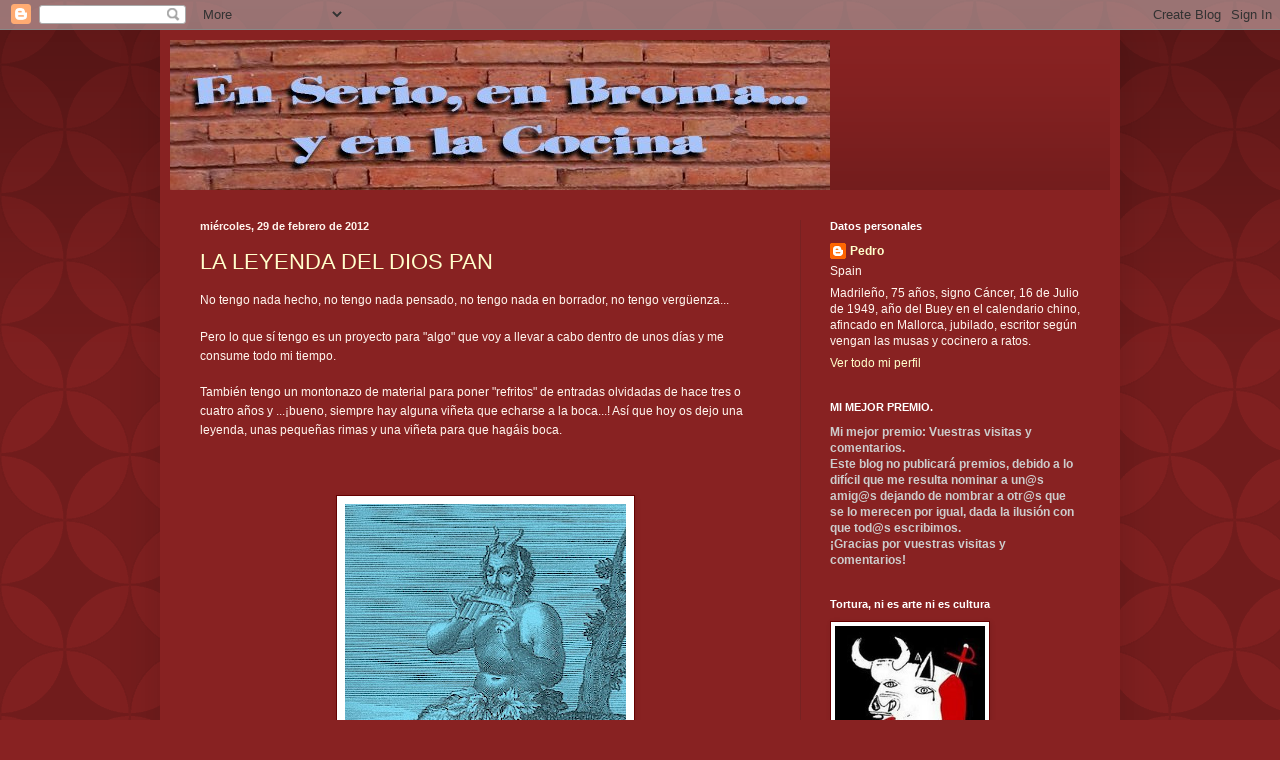

--- FILE ---
content_type: text/html; charset=UTF-8
request_url: https://enserioenbromayenlacocina.blogspot.com/2012/02/
body_size: 22292
content:
<!DOCTYPE html>
<html class='v2' dir='ltr' lang='es'>
<head>
<link href='https://www.blogger.com/static/v1/widgets/335934321-css_bundle_v2.css' rel='stylesheet' type='text/css'/>
<meta content='width=1100' name='viewport'/>
<meta content='text/html; charset=UTF-8' http-equiv='Content-Type'/>
<meta content='blogger' name='generator'/>
<link href='https://enserioenbromayenlacocina.blogspot.com/favicon.ico' rel='icon' type='image/x-icon'/>
<link href='http://enserioenbromayenlacocina.blogspot.com/2012/02/' rel='canonical'/>
<link rel="alternate" type="application/atom+xml" title="EN SERIO Y EN BROMA - Atom" href="https://enserioenbromayenlacocina.blogspot.com/feeds/posts/default" />
<link rel="alternate" type="application/rss+xml" title="EN SERIO Y EN BROMA - RSS" href="https://enserioenbromayenlacocina.blogspot.com/feeds/posts/default?alt=rss" />
<link rel="service.post" type="application/atom+xml" title="EN SERIO Y EN BROMA - Atom" href="https://www.blogger.com/feeds/2402694985940449796/posts/default" />
<!--Can't find substitution for tag [blog.ieCssRetrofitLinks]-->
<meta content='http://enserioenbromayenlacocina.blogspot.com/2012/02/' property='og:url'/>
<meta content='EN SERIO Y EN BROMA' property='og:title'/>
<meta content='Alternando prosa, rimas, chístes, curiosidades, citas y todo lo que pueda ser de amena lectura' property='og:description'/>
<title>EN SERIO Y EN BROMA: febrero 2012</title>
<style id='page-skin-1' type='text/css'><!--
/*
-----------------------------------------------
Blogger Template Style
Name:     Simple
Designer: Blogger
URL:      www.blogger.com
----------------------------------------------- */
/* Content
----------------------------------------------- */
body {
font: normal normal 12px Arial, Tahoma, Helvetica, FreeSans, sans-serif;
color: #fff5ee;
background: #882222 url(//themes.googleusercontent.com/image?id=0BwVBOzw_-hbMODkzNDVjYTEtYzNiYi00YjRkLThkZjAtOGM0MGI5NzRhZjM4) repeat scroll top left;
padding: 0 40px 40px 40px;
}
html body .region-inner {
min-width: 0;
max-width: 100%;
width: auto;
}
h2 {
font-size: 22px;
}
a:link {
text-decoration:none;
color: #ffffcc;
}
a:visited {
text-decoration:none;
color: #ddbb99;
}
a:hover {
text-decoration:underline;
color: #ffffff;
}
.body-fauxcolumn-outer .fauxcolumn-inner {
background: transparent none repeat scroll top left;
_background-image: none;
}
.body-fauxcolumn-outer .cap-top {
position: absolute;
z-index: 1;
height: 400px;
width: 100%;
}
.body-fauxcolumn-outer .cap-top .cap-left {
width: 100%;
background: transparent url(//www.blogblog.com/1kt/simple/gradients_deep.png) repeat-x scroll top left;
_background-image: none;
}
.content-outer {
-moz-box-shadow: 0 0 40px rgba(0, 0, 0, .15);
-webkit-box-shadow: 0 0 5px rgba(0, 0, 0, .15);
-goog-ms-box-shadow: 0 0 10px #333333;
box-shadow: 0 0 40px rgba(0, 0, 0, .15);
margin-bottom: 1px;
}
.content-inner {
padding: 10px 10px;
}
.content-inner {
background-color: #882222;
}
/* Header
----------------------------------------------- */
.header-outer {
background: transparent url(//www.blogblog.com/1kt/simple/gradients_deep.png) repeat-x scroll 0 -400px;
_background-image: none;
}
.Header h1 {
font: normal normal 60px Georgia, Utopia, 'Palatino Linotype', Palatino, serif;
color: #ffffff;
text-shadow: -1px -1px 1px rgba(0, 0, 0, .2);
}
.Header h1 a {
color: #ffffff;
}
.Header .description {
font-size: 140%;
color: #ffffff;
}
.header-inner .Header .titlewrapper {
padding: 22px 30px;
}
.header-inner .Header .descriptionwrapper {
padding: 0 30px;
}
/* Tabs
----------------------------------------------- */
.tabs-inner .section:first-child {
border-top: 0 solid #772222;
}
.tabs-inner .section:first-child ul {
margin-top: -0;
border-top: 0 solid #772222;
border-left: 0 solid #772222;
border-right: 0 solid #772222;
}
.tabs-inner .widget ul {
background: #662222 none repeat-x scroll 0 -800px;
_background-image: none;
border-bottom: 1px solid #772222;
margin-top: 1px;
margin-left: -30px;
margin-right: -30px;
}
.tabs-inner .widget li a {
display: inline-block;
padding: .6em 1em;
font: normal normal 14px Arial, Tahoma, Helvetica, FreeSans, sans-serif;
color: #ffffcc;
border-left: 1px solid #882222;
border-right: 0 solid #772222;
}
.tabs-inner .widget li:first-child a {
border-left: none;
}
.tabs-inner .widget li.selected a, .tabs-inner .widget li a:hover {
color: #ffffff;
background-color: #552222;
text-decoration: none;
}
/* Columns
----------------------------------------------- */
.main-outer {
border-top: 0 solid #772222;
}
.fauxcolumn-left-outer .fauxcolumn-inner {
border-right: 1px solid #772222;
}
.fauxcolumn-right-outer .fauxcolumn-inner {
border-left: 1px solid #772222;
}
/* Headings
----------------------------------------------- */
div.widget > h2,
div.widget h2.title {
margin: 0 0 1em 0;
font: normal bold 11px Arial, Tahoma, Helvetica, FreeSans, sans-serif;
color: #ffffff;
}
/* Widgets
----------------------------------------------- */
.widget .zippy {
color: #999999;
text-shadow: 2px 2px 1px rgba(0, 0, 0, .1);
}
.widget .popular-posts ul {
list-style: none;
}
/* Posts
----------------------------------------------- */
h2.date-header {
font: normal bold 11px Arial, Tahoma, Helvetica, FreeSans, sans-serif;
}
.date-header span {
background-color: transparent;
color: #fff5ee;
padding: inherit;
letter-spacing: inherit;
margin: inherit;
}
.main-inner {
padding-top: 30px;
padding-bottom: 30px;
}
.main-inner .column-center-inner {
padding: 0 15px;
}
.main-inner .column-center-inner .section {
margin: 0 15px;
}
.post {
margin: 0 0 25px 0;
}
h3.post-title, .comments h4 {
font: normal normal 22px Arial, Tahoma, Helvetica, FreeSans, sans-serif;
margin: .75em 0 0;
}
.post-body {
font-size: 110%;
line-height: 1.4;
position: relative;
}
.post-body img, .post-body .tr-caption-container, .Profile img, .Image img,
.BlogList .item-thumbnail img {
padding: 4px;
background: #ffffff;
border: 1px solid #660000;
-moz-box-shadow: 1px 1px 5px rgba(0, 0, 0, .1);
-webkit-box-shadow: 1px 1px 5px rgba(0, 0, 0, .1);
box-shadow: 1px 1px 5px rgba(0, 0, 0, .1);
}
.post-body img, .post-body .tr-caption-container {
padding: 8px;
}
.post-body .tr-caption-container {
color: #333333;
}
.post-body .tr-caption-container img {
padding: 0;
background: transparent;
border: none;
-moz-box-shadow: 0 0 0 rgba(0, 0, 0, .1);
-webkit-box-shadow: 0 0 0 rgba(0, 0, 0, .1);
box-shadow: 0 0 0 rgba(0, 0, 0, .1);
}
.post-header {
margin: 0 0 1.5em;
line-height: 1.6;
font-size: 90%;
}
.post-footer {
margin: 20px -2px 0;
padding: 5px 10px;
color: #eeddcc;
background-color: #772222;
border-bottom: 1px solid transparent;
line-height: 1.6;
font-size: 90%;
}
#comments .comment-author {
padding-top: 1.5em;
border-top: 1px solid #772222;
background-position: 0 1.5em;
}
#comments .comment-author:first-child {
padding-top: 0;
border-top: none;
}
.avatar-image-container {
margin: .2em 0 0;
}
#comments .avatar-image-container img {
border: 1px solid #660000;
}
/* Comments
----------------------------------------------- */
.comments .comments-content .icon.blog-author {
background-repeat: no-repeat;
background-image: url([data-uri]);
}
.comments .comments-content .loadmore a {
border-top: 1px solid #999999;
border-bottom: 1px solid #999999;
}
.comments .comment-thread.inline-thread {
background-color: #772222;
}
.comments .continue {
border-top: 2px solid #999999;
}
/* Accents
---------------------------------------------- */
.section-columns td.columns-cell {
border-left: 1px solid #772222;
}
.blog-pager {
background: transparent none no-repeat scroll top center;
}
.blog-pager-older-link, .home-link,
.blog-pager-newer-link {
background-color: #882222;
padding: 5px;
}
.footer-outer {
border-top: 0 dashed #bbbbbb;
}
/* Mobile
----------------------------------------------- */
body.mobile  {
background-size: auto;
}
.mobile .body-fauxcolumn-outer {
background: transparent none repeat scroll top left;
}
.mobile .body-fauxcolumn-outer .cap-top {
background-size: 100% auto;
}
.mobile .content-outer {
-webkit-box-shadow: 0 0 3px rgba(0, 0, 0, .15);
box-shadow: 0 0 3px rgba(0, 0, 0, .15);
}
.mobile .tabs-inner .widget ul {
margin-left: 0;
margin-right: 0;
}
.mobile .post {
margin: 0;
}
.mobile .main-inner .column-center-inner .section {
margin: 0;
}
.mobile .date-header span {
padding: 0.1em 10px;
margin: 0 -10px;
}
.mobile h3.post-title {
margin: 0;
}
.mobile .blog-pager {
background: transparent none no-repeat scroll top center;
}
.mobile .footer-outer {
border-top: none;
}
.mobile .main-inner, .mobile .footer-inner {
background-color: #882222;
}
.mobile-index-contents {
color: #fff5ee;
}
.mobile-link-button {
background-color: #ffffcc;
}
.mobile-link-button a:link, .mobile-link-button a:visited {
color: #882222;
}
.mobile .tabs-inner .section:first-child {
border-top: none;
}
.mobile .tabs-inner .PageList .widget-content {
background-color: #552222;
color: #ffffff;
border-top: 1px solid #772222;
border-bottom: 1px solid #772222;
}
.mobile .tabs-inner .PageList .widget-content .pagelist-arrow {
border-left: 1px solid #772222;
}

--></style>
<style id='template-skin-1' type='text/css'><!--
body {
min-width: 960px;
}
.content-outer, .content-fauxcolumn-outer, .region-inner {
min-width: 960px;
max-width: 960px;
_width: 960px;
}
.main-inner .columns {
padding-left: 0;
padding-right: 310px;
}
.main-inner .fauxcolumn-center-outer {
left: 0;
right: 310px;
/* IE6 does not respect left and right together */
_width: expression(this.parentNode.offsetWidth -
parseInt("0") -
parseInt("310px") + 'px');
}
.main-inner .fauxcolumn-left-outer {
width: 0;
}
.main-inner .fauxcolumn-right-outer {
width: 310px;
}
.main-inner .column-left-outer {
width: 0;
right: 100%;
margin-left: -0;
}
.main-inner .column-right-outer {
width: 310px;
margin-right: -310px;
}
#layout {
min-width: 0;
}
#layout .content-outer {
min-width: 0;
width: 800px;
}
#layout .region-inner {
min-width: 0;
width: auto;
}
body#layout div.add_widget {
padding: 8px;
}
body#layout div.add_widget a {
margin-left: 32px;
}
--></style>
<style>
    body {background-image:url(\/\/themes.googleusercontent.com\/image?id=0BwVBOzw_-hbMODkzNDVjYTEtYzNiYi00YjRkLThkZjAtOGM0MGI5NzRhZjM4);}
    
@media (max-width: 200px) { body {background-image:url(\/\/themes.googleusercontent.com\/image?id=0BwVBOzw_-hbMODkzNDVjYTEtYzNiYi00YjRkLThkZjAtOGM0MGI5NzRhZjM4&options=w200);}}
@media (max-width: 400px) and (min-width: 201px) { body {background-image:url(\/\/themes.googleusercontent.com\/image?id=0BwVBOzw_-hbMODkzNDVjYTEtYzNiYi00YjRkLThkZjAtOGM0MGI5NzRhZjM4&options=w400);}}
@media (max-width: 800px) and (min-width: 401px) { body {background-image:url(\/\/themes.googleusercontent.com\/image?id=0BwVBOzw_-hbMODkzNDVjYTEtYzNiYi00YjRkLThkZjAtOGM0MGI5NzRhZjM4&options=w800);}}
@media (max-width: 1200px) and (min-width: 801px) { body {background-image:url(\/\/themes.googleusercontent.com\/image?id=0BwVBOzw_-hbMODkzNDVjYTEtYzNiYi00YjRkLThkZjAtOGM0MGI5NzRhZjM4&options=w1200);}}
/* Last tag covers anything over one higher than the previous max-size cap. */
@media (min-width: 1201px) { body {background-image:url(\/\/themes.googleusercontent.com\/image?id=0BwVBOzw_-hbMODkzNDVjYTEtYzNiYi00YjRkLThkZjAtOGM0MGI5NzRhZjM4&options=w1600);}}
  </style>
<link href='https://www.blogger.com/dyn-css/authorization.css?targetBlogID=2402694985940449796&amp;zx=d5bfefe1-2cf4-433b-88f7-9d7366ca1cd7' media='none' onload='if(media!=&#39;all&#39;)media=&#39;all&#39;' rel='stylesheet'/><noscript><link href='https://www.blogger.com/dyn-css/authorization.css?targetBlogID=2402694985940449796&amp;zx=d5bfefe1-2cf4-433b-88f7-9d7366ca1cd7' rel='stylesheet'/></noscript>
<meta name='google-adsense-platform-account' content='ca-host-pub-1556223355139109'/>
<meta name='google-adsense-platform-domain' content='blogspot.com'/>

</head>
<body class='loading variant-deep'>
<div class='navbar section' id='navbar' name='Barra de navegación'><div class='widget Navbar' data-version='1' id='Navbar1'><script type="text/javascript">
    function setAttributeOnload(object, attribute, val) {
      if(window.addEventListener) {
        window.addEventListener('load',
          function(){ object[attribute] = val; }, false);
      } else {
        window.attachEvent('onload', function(){ object[attribute] = val; });
      }
    }
  </script>
<div id="navbar-iframe-container"></div>
<script type="text/javascript" src="https://apis.google.com/js/platform.js"></script>
<script type="text/javascript">
      gapi.load("gapi.iframes:gapi.iframes.style.bubble", function() {
        if (gapi.iframes && gapi.iframes.getContext) {
          gapi.iframes.getContext().openChild({
              url: 'https://www.blogger.com/navbar/2402694985940449796?origin\x3dhttps://enserioenbromayenlacocina.blogspot.com',
              where: document.getElementById("navbar-iframe-container"),
              id: "navbar-iframe"
          });
        }
      });
    </script><script type="text/javascript">
(function() {
var script = document.createElement('script');
script.type = 'text/javascript';
script.src = '//pagead2.googlesyndication.com/pagead/js/google_top_exp.js';
var head = document.getElementsByTagName('head')[0];
if (head) {
head.appendChild(script);
}})();
</script>
</div></div>
<div class='body-fauxcolumns'>
<div class='fauxcolumn-outer body-fauxcolumn-outer'>
<div class='cap-top'>
<div class='cap-left'></div>
<div class='cap-right'></div>
</div>
<div class='fauxborder-left'>
<div class='fauxborder-right'></div>
<div class='fauxcolumn-inner'>
</div>
</div>
<div class='cap-bottom'>
<div class='cap-left'></div>
<div class='cap-right'></div>
</div>
</div>
</div>
<div class='content'>
<div class='content-fauxcolumns'>
<div class='fauxcolumn-outer content-fauxcolumn-outer'>
<div class='cap-top'>
<div class='cap-left'></div>
<div class='cap-right'></div>
</div>
<div class='fauxborder-left'>
<div class='fauxborder-right'></div>
<div class='fauxcolumn-inner'>
</div>
</div>
<div class='cap-bottom'>
<div class='cap-left'></div>
<div class='cap-right'></div>
</div>
</div>
</div>
<div class='content-outer'>
<div class='content-cap-top cap-top'>
<div class='cap-left'></div>
<div class='cap-right'></div>
</div>
<div class='fauxborder-left content-fauxborder-left'>
<div class='fauxborder-right content-fauxborder-right'></div>
<div class='content-inner'>
<header>
<div class='header-outer'>
<div class='header-cap-top cap-top'>
<div class='cap-left'></div>
<div class='cap-right'></div>
</div>
<div class='fauxborder-left header-fauxborder-left'>
<div class='fauxborder-right header-fauxborder-right'></div>
<div class='region-inner header-inner'>
<div class='header section' id='header' name='Cabecera'><div class='widget Header' data-version='1' id='Header1'>
<div id='header-inner'>
<a href='https://enserioenbromayenlacocina.blogspot.com/' style='display: block'>
<img alt='EN SERIO Y EN BROMA' height='150px; ' id='Header1_headerimg' src='https://blogger.googleusercontent.com/img/b/R29vZ2xl/AVvXsEhL3zLdyHdAj5RaP5dIjDNT07ZgQLiFZ_M9EqqqlLBbvVAMmeyk6GnKWbwLo0a93LnNTtKsGmIbgjqqr2a8Utow6wCr3109z3CACGJmDdgZGm5OyWmIETY2twZ6jx7lkmxHbXRA03-tBS9W/s1600-r/Logo_web_papa.jpg' style='display: block' width='660px; '/>
</a>
</div>
</div></div>
</div>
</div>
<div class='header-cap-bottom cap-bottom'>
<div class='cap-left'></div>
<div class='cap-right'></div>
</div>
</div>
</header>
<div class='tabs-outer'>
<div class='tabs-cap-top cap-top'>
<div class='cap-left'></div>
<div class='cap-right'></div>
</div>
<div class='fauxborder-left tabs-fauxborder-left'>
<div class='fauxborder-right tabs-fauxborder-right'></div>
<div class='region-inner tabs-inner'>
<div class='tabs no-items section' id='crosscol' name='Multicolumnas'></div>
<div class='tabs no-items section' id='crosscol-overflow' name='Cross-Column 2'></div>
</div>
</div>
<div class='tabs-cap-bottom cap-bottom'>
<div class='cap-left'></div>
<div class='cap-right'></div>
</div>
</div>
<div class='main-outer'>
<div class='main-cap-top cap-top'>
<div class='cap-left'></div>
<div class='cap-right'></div>
</div>
<div class='fauxborder-left main-fauxborder-left'>
<div class='fauxborder-right main-fauxborder-right'></div>
<div class='region-inner main-inner'>
<div class='columns fauxcolumns'>
<div class='fauxcolumn-outer fauxcolumn-center-outer'>
<div class='cap-top'>
<div class='cap-left'></div>
<div class='cap-right'></div>
</div>
<div class='fauxborder-left'>
<div class='fauxborder-right'></div>
<div class='fauxcolumn-inner'>
</div>
</div>
<div class='cap-bottom'>
<div class='cap-left'></div>
<div class='cap-right'></div>
</div>
</div>
<div class='fauxcolumn-outer fauxcolumn-left-outer'>
<div class='cap-top'>
<div class='cap-left'></div>
<div class='cap-right'></div>
</div>
<div class='fauxborder-left'>
<div class='fauxborder-right'></div>
<div class='fauxcolumn-inner'>
</div>
</div>
<div class='cap-bottom'>
<div class='cap-left'></div>
<div class='cap-right'></div>
</div>
</div>
<div class='fauxcolumn-outer fauxcolumn-right-outer'>
<div class='cap-top'>
<div class='cap-left'></div>
<div class='cap-right'></div>
</div>
<div class='fauxborder-left'>
<div class='fauxborder-right'></div>
<div class='fauxcolumn-inner'>
</div>
</div>
<div class='cap-bottom'>
<div class='cap-left'></div>
<div class='cap-right'></div>
</div>
</div>
<!-- corrects IE6 width calculation -->
<div class='columns-inner'>
<div class='column-center-outer'>
<div class='column-center-inner'>
<div class='main section' id='main' name='Principal'><div class='widget Blog' data-version='1' id='Blog1'>
<div class='blog-posts hfeed'>

          <div class="date-outer">
        
<h2 class='date-header'><span>miércoles, 29 de febrero de 2012</span></h2>

          <div class="date-posts">
        
<div class='post-outer'>
<div class='post hentry uncustomized-post-template' itemprop='blogPost' itemscope='itemscope' itemtype='http://schema.org/BlogPosting'>
<meta content='https://blogger.googleusercontent.com/img/b/R29vZ2xl/AVvXsEgarUPH2iuwive6_Y3tEa70ct_F1yDCQ64SFtPWItXzqGebdLIoteSy0YmtskgYDxwWn0M57ON5MXIpX9Mfg_H7eSEajs8rR0B0cf41KAVKJBn8hEy_7G4vaHhB6vvUbzhezG9eOK1UkmY/s400/001Flauta+de+pan.jpg' itemprop='image_url'/>
<meta content='2402694985940449796' itemprop='blogId'/>
<meta content='3897676902046564382' itemprop='postId'/>
<a name='3897676902046564382'></a>
<h3 class='post-title entry-title' itemprop='name'>
<a href='https://enserioenbromayenlacocina.blogspot.com/2012/02/la-leyenda-del-dios-pan.html'>LA LEYENDA DEL DIOS PAN</a>
</h3>
<div class='post-header'>
<div class='post-header-line-1'></div>
</div>
<div class='post-body entry-content' id='post-body-3897676902046564382' itemprop='description articleBody'>
<div class="post-header">No tengo nada hecho, no tengo nada pensado, no tengo nada en borrador, no tengo vergüenza...</div><div class="post-header">Pero lo que sí tengo es un proyecto para "algo" que voy a llevar a cabo dentro de unos días y me consume todo mi tiempo.&nbsp;</div><div class="post-header">También tengo un montonazo de material para poner "refritos" de entradas olvidadas de hace tres o cuatro años y ...&#161;bueno, siempre hay alguna viñeta que echarse a la boca...! Así que hoy os dejo una leyenda, unas pequeñas rimas y una viñeta para que hagáis boca.&nbsp;</div><div class="post-header">&nbsp; </div><a href="https://blogger.googleusercontent.com/img/b/R29vZ2xl/AVvXsEgarUPH2iuwive6_Y3tEa70ct_F1yDCQ64SFtPWItXzqGebdLIoteSy0YmtskgYDxwWn0M57ON5MXIpX9Mfg_H7eSEajs8rR0B0cf41KAVKJBn8hEy_7G4vaHhB6vvUbzhezG9eOK1UkmY/s1600-h/001Flauta+de+pan.jpg"><img alt="" border="0" id="BLOGGER_PHOTO_ID_5196558612338859858" src="https://blogger.googleusercontent.com/img/b/R29vZ2xl/AVvXsEgarUPH2iuwive6_Y3tEa70ct_F1yDCQ64SFtPWItXzqGebdLIoteSy0YmtskgYDxwWn0M57ON5MXIpX9Mfg_H7eSEajs8rR0B0cf41KAVKJBn8hEy_7G4vaHhB6vvUbzhezG9eOK1UkmY/s400/001Flauta+de+pan.jpg" style="cursor: pointer; display: block; margin: 0px auto 10px; text-align: center;" /></a><br />
Según la leyenda, el dios Pan era un hijo de <span class="blsp-spelling-error" id="SPELLING_ERROR_0">Zeus</span>  al que su padre no quiso reconocer debido a su fealdad. Con cuernos,  patas y pezuñas de cabra, sumamente peludo, los otros dioses del Olimpo  le despreciaban y no le reconocían como uno de ellos.<br />
A Pan esto no le importaba. Él no pretendía formar parte de esa corte y prefería vivir en la  Arcadia (parte central del sur de <span class="blsp-spelling-error" id="SPELLING_ERROR_1">Grecia</span>)  entre los mortales, viviendo como pastor cuidando panales, cabras y  ovejas y disfrutando de las fiestas que organizaban las ninfas del  bosque.<br />
Su distracción favorita era esconderse entre los matorrales  y asustar a los <span class="blsp-spelling-error" id="SPELLING_ERROR_2">cami</span>nantes, los cuales al ver su fealdad huían despavoridos presa  del pánico.<a href="https://blogger.googleusercontent.com/img/b/R29vZ2xl/AVvXsEivPTTxbHMxg3j88a73DJivA_8PZUyec3ooOKJv4fPU143ih4QKmJRJr0xZeFrZZOzpmU6IU6_U1xS_1ub_u-7AwURfO20iJnH8u6YTaC6GEfyHKz8oM0-FBdopArycoNnnOYz_n8DGX7w/s1600-h/001Flauta+de+pan+001.jpg"><img alt="" border="0" id="BLOGGER_PHOTO_ID_5196559918008917858" src="https://blogger.googleusercontent.com/img/b/R29vZ2xl/AVvXsEivPTTxbHMxg3j88a73DJivA_8PZUyec3ooOKJv4fPU143ih4QKmJRJr0xZeFrZZOzpmU6IU6_U1xS_1ub_u-7AwURfO20iJnH8u6YTaC6GEfyHKz8oM0-FBdopArycoNnnOYz_n8DGX7w/s200/001Flauta+de+pan+001.jpg" style="cursor: pointer; float: right; margin: 0pt 0pt 10px 10px;" /></a><br />
(La palabra pánico, viene del nombre de Pan)<br />
<br />
Entre las muchas ninfas a las que cortejó se encontraba <span class="blsp-spelling-error" id="SPELLING_ERROR_3">Sirinx</span>,  era su favorita y la más bella de todas, pero ella no le quería y pidió  a los dioses que la libraran de su acoso, por lo que estos accedieron a  sus deseos y la convirtieron en caña.<br />
Pan la buscó inútilmente y  lleno de tristeza, se fue a la orilla del río y cortó una caña para  hacerse una flauta. Quiso el destino que la caña que cortó, al no  reconocerla, fue la de <span class="blsp-spelling-error" id="SPELLING_ERROR_4">Sirinx</span> y con ella se hizo el instrumento con el que tocó una triste melodía que reflejaba la dulce y tierna voz de su amada<br />
<br />
<a href="https://blogger.googleusercontent.com/img/b/R29vZ2xl/AVvXsEimr1BZPMNkXZQvfu7Ec8yDJNmSZ3d7bivhM2vHpluyagpbB1YTQFn8tPiDdanuXxpKkavQk7crPFJ8FTsqqKKx7Kbq3NioMp_-8p4QjmFwx2En6Xkyby4JV3KEV04691Nxh_Y5f1Q1pmE/s1600-h/001Flauta+de+pan+002.jpg"><img alt="" border="0" id="BLOGGER_PHOTO_ID_5196569470016184178" src="https://blogger.googleusercontent.com/img/b/R29vZ2xl/AVvXsEimr1BZPMNkXZQvfu7Ec8yDJNmSZ3d7bivhM2vHpluyagpbB1YTQFn8tPiDdanuXxpKkavQk7crPFJ8FTsqqKKx7Kbq3NioMp_-8p4QjmFwx2En6Xkyby4JV3KEV04691Nxh_Y5f1Q1pmE/s200/001Flauta+de+pan+002.jpg" style="cursor: pointer; display: block; margin: 0px auto 10px; text-align: center;" /></a>La flauta de Pan es conocida por varios nombres:<br />
En Europa, se la conoce como Flauta de Pan o Siringa ( de Sirinx)<br />
En América, como rondador o zampoña.<br />
<br />
&nbsp;  <br />
<div class="MsoNormal"><span lang="ES-TRAD">En mi blog todo es ficción, <br />
no me tomo nada en serio, <br />
por eso con buen criterio <br />
me he comido un chuletón...</span></div><div class="MsoNormal"><br />
</div><div class="MsoNormal"><span lang="ES-TRAD">Después probé una fabada, </span></div><div class="MsoNormal"><span lang="ES-TRAD">(con oreja y con rabito) </span></div><div class="MsoNormal"><span lang="ES-TRAD">y como no engorda nada </span></div><div class="MsoNormal"><span lang="ES-TRAD">también puse un choricito. </span></div><div class="MsoNormal"><br />
</div><div class="MsoNormal"><span lang="ES-TRAD">Con una ensaimada seca </span></div><div class="MsoNormal"><span lang="ES-TRAD">hice un pudín que &#161;pa qué! </span></div><div class="MsoNormal"><span lang="ES-TRAD">kilo y medio pesó el &#8220;bicho&#8221; </span></div><div class="MsoNormal"><span lang="ES-TRAD">y también me lo zampé.&nbsp;</span></div><div class="MsoNormal"><br />
<div class="separator" style="clear: both; text-align: center;"><a href="https://blogger.googleusercontent.com/img/b/R29vZ2xl/AVvXsEhyRekwPtCjFD2jycptuYZvZgiBrEO48jCiH9S83NeUrnVqIfmqpe6AqapL1P6A_ACyIrSEzHRzEnaF9IgFR1BQA1Tfx4aBnDswEzuSkmE8rl4YiPKbcEbWpIXs9RSG_Sw7Tzu3cLWPF6s/s1600/Demagogia.jpg" imageanchor="1" style="margin-left: 1em; margin-right: 1em;"><img border="0" height="640" src="https://blogger.googleusercontent.com/img/b/R29vZ2xl/AVvXsEhyRekwPtCjFD2jycptuYZvZgiBrEO48jCiH9S83NeUrnVqIfmqpe6AqapL1P6A_ACyIrSEzHRzEnaF9IgFR1BQA1Tfx4aBnDswEzuSkmE8rl4YiPKbcEbWpIXs9RSG_Sw7Tzu3cLWPF6s/s640/Demagogia.jpg" width="362" /></a></div><br />
</div><div class="MsoNormal">Y de postre unos chistes de mi admirado Forges.<br />
<br />
<div class="separator" style="clear: both; text-align: center;"><a href="https://blogger.googleusercontent.com/img/b/R29vZ2xl/AVvXsEiBPvAHQSv5-tf3PPWBzli0QFOVeEpx9dNs_bvTWS6P5eTwG9wyp3_gYpxlArmqo9atPy4KGFZWPLUuLeA2g_HLgTVbBtsnnmycQnuw1CfWegheEflG1213LjbNVGTJpHdux7o55k48veA/s1600/Forges+1.jpg" imageanchor="1" style="margin-left: 1em; margin-right: 1em;"><img border="0" height="267" src="https://blogger.googleusercontent.com/img/b/R29vZ2xl/AVvXsEiBPvAHQSv5-tf3PPWBzli0QFOVeEpx9dNs_bvTWS6P5eTwG9wyp3_gYpxlArmqo9atPy4KGFZWPLUuLeA2g_HLgTVbBtsnnmycQnuw1CfWegheEflG1213LjbNVGTJpHdux7o55k48veA/s400/Forges+1.jpg" width="400" /></a></div><br />
<div class="separator" style="clear: both; text-align: center;"><a href="https://blogger.googleusercontent.com/img/b/R29vZ2xl/AVvXsEjCL1aeRHeqqyq5kc4crNLn-Rq4cCHeuA0q4o30t8JhGxYP6-UaABB7r6ZgNDPNbvoc79knN6Gf8PmUCS5h7LhknjmIiZ7L0AcnUFtNdulhDn-E40fTBBMs_bSMzVm8B6QpRtgvfz-zRPQ/s1600/Forges+2.jpg" imageanchor="1" style="margin-left: 1em; margin-right: 1em;"><img border="0" height="273" src="https://blogger.googleusercontent.com/img/b/R29vZ2xl/AVvXsEjCL1aeRHeqqyq5kc4crNLn-Rq4cCHeuA0q4o30t8JhGxYP6-UaABB7r6ZgNDPNbvoc79knN6Gf8PmUCS5h7LhknjmIiZ7L0AcnUFtNdulhDn-E40fTBBMs_bSMzVm8B6QpRtgvfz-zRPQ/s400/Forges+2.jpg" width="400" /></a></div><br />
<div class="separator" style="clear: both; text-align: center;"><a href="https://blogger.googleusercontent.com/img/b/R29vZ2xl/AVvXsEgzCuhu6p0ZlRiowwjzVjldAjRuHTSqlESTEurHmS_THbeu7yfJOeNxCV6XOqY0lmVN5-s89XpNBKl-akRVvShX_rmjt09JgW2sXoiQKZb1dMtA0HGhcQKnqS4WWgDmHZEzS1CRzM4k0Lg/s1600/JASP.jpg" imageanchor="1" style="margin-left: 1em; margin-right: 1em;"><img border="0" height="278" src="https://blogger.googleusercontent.com/img/b/R29vZ2xl/AVvXsEgzCuhu6p0ZlRiowwjzVjldAjRuHTSqlESTEurHmS_THbeu7yfJOeNxCV6XOqY0lmVN5-s89XpNBKl-akRVvShX_rmjt09JgW2sXoiQKZb1dMtA0HGhcQKnqS4WWgDmHZEzS1CRzM4k0Lg/s400/JASP.jpg" width="400" /></a></div><br />
</div>&#161;Y eso es to... eso es to... eso es todo, amigos...!<br />
Pedro.M.B.
<div style='clear: both;'></div>
</div>
<div class='post-footer'>
<div class='post-footer-line post-footer-line-1'>
<span class='post-author vcard'>
Publicado por
<span class='fn' itemprop='author' itemscope='itemscope' itemtype='http://schema.org/Person'>
<meta content='https://www.blogger.com/profile/16721732128867230434' itemprop='url'/>
<a class='g-profile' href='https://www.blogger.com/profile/16721732128867230434' rel='author' title='author profile'>
<span itemprop='name'>Pedro</span>
</a>
</span>
</span>
<span class='post-timestamp'>
en
<meta content='http://enserioenbromayenlacocina.blogspot.com/2012/02/la-leyenda-del-dios-pan.html' itemprop='url'/>
<a class='timestamp-link' href='https://enserioenbromayenlacocina.blogspot.com/2012/02/la-leyenda-del-dios-pan.html' rel='bookmark' title='permanent link'><abbr class='published' itemprop='datePublished' title='2012-02-29T14:38:00+01:00'>14:38</abbr></a>
</span>
<span class='post-comment-link'>
<a class='comment-link' href='https://www.blogger.com/comment/fullpage/post/2402694985940449796/3897676902046564382' onclick=''>
15 comentarios:
  </a>
</span>
<span class='post-icons'>
<span class='item-action'>
<a href='https://www.blogger.com/email-post/2402694985940449796/3897676902046564382' title='Enviar entrada por correo electrónico'>
<img alt='' class='icon-action' height='13' src='https://resources.blogblog.com/img/icon18_email.gif' width='18'/>
</a>
</span>
<span class='item-control blog-admin pid-353351930'>
<a href='https://www.blogger.com/post-edit.g?blogID=2402694985940449796&postID=3897676902046564382&from=pencil' title='Editar entrada'>
<img alt='' class='icon-action' height='18' src='https://resources.blogblog.com/img/icon18_edit_allbkg.gif' width='18'/>
</a>
</span>
</span>
<div class='post-share-buttons goog-inline-block'>
</div>
</div>
<div class='post-footer-line post-footer-line-2'>
<span class='post-labels'>
Etiquetas:
<a href='https://enserioenbromayenlacocina.blogspot.com/search/label/Peque%C3%B1os%20relatos' rel='tag'>Pequeños relatos</a>
</span>
</div>
<div class='post-footer-line post-footer-line-3'>
<span class='post-location'>
</span>
</div>
</div>
</div>
</div>

          </div></div>
        

          <div class="date-outer">
        
<h2 class='date-header'><span>domingo, 19 de febrero de 2012</span></h2>

          <div class="date-posts">
        
<div class='post-outer'>
<div class='post hentry uncustomized-post-template' itemprop='blogPost' itemscope='itemscope' itemtype='http://schema.org/BlogPosting'>
<meta content='https://blogger.googleusercontent.com/img/b/R29vZ2xl/AVvXsEjvpsJ4RSD7_uQeYqiXchZ4FxJJ4NeeLcG5oua8SwYqj0VdLRUMAKqI4rVKME_3UUP9599rQaHeKKE2LAdM55lJG5gPCt3-5MqoOMO6N4Niy4uts7Qo54dZgItBsp7zBDcCdsNPWH3DA6k/s400/Higado+encebollado+%285%29.JPG' itemprop='image_url'/>
<meta content='2402694985940449796' itemprop='blogId'/>
<meta content='30827934679717055' itemprop='postId'/>
<a name='30827934679717055'></a>
<h3 class='post-title entry-title' itemprop='name'>
<a href='https://enserioenbromayenlacocina.blogspot.com/2012/02/higado-con-cebolla-caramelizada-la-miel.html'>HÍGADO CON CEBOLLA CARAMELIZADA A LA MIEL.</a>
</h3>
<div class='post-header'>
<div class='post-header-line-1'></div>
</div>
<div class='post-body entry-content' id='post-body-30827934679717055' itemprop='description articleBody'>
<div class="separator" style="clear: both; text-align: center;"><a href="https://blogger.googleusercontent.com/img/b/R29vZ2xl/AVvXsEjvpsJ4RSD7_uQeYqiXchZ4FxJJ4NeeLcG5oua8SwYqj0VdLRUMAKqI4rVKME_3UUP9599rQaHeKKE2LAdM55lJG5gPCt3-5MqoOMO6N4Niy4uts7Qo54dZgItBsp7zBDcCdsNPWH3DA6k/s1600/Higado+encebollado+%285%29.JPG" imageanchor="1" style="margin-left: 1em; margin-right: 1em;"><img border="0" height="266" src="https://blogger.googleusercontent.com/img/b/R29vZ2xl/AVvXsEjvpsJ4RSD7_uQeYqiXchZ4FxJJ4NeeLcG5oua8SwYqj0VdLRUMAKqI4rVKME_3UUP9599rQaHeKKE2LAdM55lJG5gPCt3-5MqoOMO6N4Niy4uts7Qo54dZgItBsp7zBDcCdsNPWH3DA6k/s400/Higado+encebollado+%285%29.JPG" width="400" /></a></div><div class="separator" style="clear: both; text-align: center;"><br />
</div>Además de los caracoles, hay muchas otras "delicatessen" ante las que un tanto por ciento muy elevado de las "personas humanas" de la población del mundo mundial arrugan el hociquillo y una de ellas es el hígado, en el apartado de "vísceras y menudillos" y si a eso le añadimos que es encebollado (perdón, "encebollao"), pues...<br />
Pero hay que comer de todo, así que manos a la obra, que está muy rico (a mí, me encanta) (&#161;bueno, a mí me encanta casi todo...)<br />
Lo primero, es ir a la Higadería y pedirle al higadero que nos corte unos filetes de hígado. Yo suelo comprarlo de vacuno, pero el cerduno tampoco está mal. Le pedimos al higadero que nos lo corte fino porque es para la plancha.<br />
Preguntamos si hay que pagar algo (normalmente dicen que sí) y nos vamos a nuestra casa. <br />
<br />
<b>ingredientes:</b><br />
<br />
La cantidad de hígado que precisemos, por ejemplo 1Kg.<br />
3 cebollas hermosotas.<br />
aceite de oliva.<br />
sal.<br />
2 cucharadas de miel ( o menos, a voluntad) <br />
<br />
En una cacerola, sartén, utensilio o cacharro con fondo sofreímos la cebolla cortada en juliana hasta que cambie un poco de color sin llegar a caramelizarse y poco a poco vamos añadiendo miel (sin dejar de remover) con una cuchara de madera para no arañar la sartén, esperando a que se disuelva y se termine de caramelizar.<br />
Reservamos.<br />
<br />
&nbsp;A continuación echamos (con muy poquito aceite) los filetes de hígado y la sal hasta que el hígado cambie de color.<br />
Servimos con el hígado sobre una "cama" de cebolla caramelizada.(yo, como era mediodía, lo puse sobre un sofá)<br />
Para darle alegría al plato y a los sufridos inapetentes del hígado, freímos unas patatas y lo servimos todo junto.<br />
Nota / Los filetes de hígado y la cebolla caramelizada de la foto, son una "creación" de mi <a href="http://panyvarios.blogspot.com/">"santa contraria"</a>, siendo el resto de la entrada, fruto de mi mente calenturienta. (Al César lo que es del César y a la Contraria lo que es de la Contraria)<br />
<br />
<div class="separator" style="clear: both; text-align: center;"><a href="https://blogger.googleusercontent.com/img/b/R29vZ2xl/AVvXsEiPFgJyZIXQIhYzZOCixHzWyuz7Rm55GmA0qa7EANftv50fr1P1CVc_nchQYZ7_1ury30YkCQAyesdS5sq6qRIHTrJbaNHifmyFMJd6AdWhl0jaXaZ8AN8u5ClFyYxCi-MUoPdSam90WSw/s1600/patatas+fritas+%25282%2529.JPG" imageanchor="1" style="margin-left: 1em; margin-right: 1em;"><img border="0" height="265" src="https://blogger.googleusercontent.com/img/b/R29vZ2xl/AVvXsEiPFgJyZIXQIhYzZOCixHzWyuz7Rm55GmA0qa7EANftv50fr1P1CVc_nchQYZ7_1ury30YkCQAyesdS5sq6qRIHTrJbaNHifmyFMJd6AdWhl0jaXaZ8AN8u5ClFyYxCi-MUoPdSam90WSw/s400/patatas+fritas+%25282%2529.JPG" width="400" /></a></div><br />
<div class="separator" style="clear: both; text-align: center;"><a href="https://blogger.googleusercontent.com/img/b/R29vZ2xl/AVvXsEg6TIju4KcdHMbbJEZLxHP1VD38uwHwZhrLyDE36RQ9E24hj_1w9oxe_hHTJPwt8k_ReSV3SCum6xDWFFB-qukZhA08fT6rrbcsSXccGXzIvecp1UQoT0h6aA6pG3Oilnbau583MpYCwGo/s1600/TELEMATANZA.jpg" imageanchor="1" style="margin-left: 1em; margin-right: 1em;"><img border="0" height="640" src="https://blogger.googleusercontent.com/img/b/R29vZ2xl/AVvXsEg6TIju4KcdHMbbJEZLxHP1VD38uwHwZhrLyDE36RQ9E24hj_1w9oxe_hHTJPwt8k_ReSV3SCum6xDWFFB-qukZhA08fT6rrbcsSXccGXzIvecp1UQoT0h6aA6pG3Oilnbau583MpYCwGo/s640/TELEMATANZA.jpg" width="318" /></a></div><a href="https://blogger.googleusercontent.com/img/b/R29vZ2xl/AVvXsEgzjL83QrUxyYmB5CKt-obxCWLVK9i1Y9Di8oynpchOaBtgtRtQ91zPFQfWg2eAn_j91-MPNvqcOGu7oLne_CMsGXHnezQtF-SjIYWubwEbOPvymb5kSyQgRgsvaYLoKBr-VklPW8-fCMk/s1600/Cuento+de+Caperucita.jpg" imageanchor="1" style="margin-left: 1em; margin-right: 1em;"></a>Pedro.M.B.
<div style='clear: both;'></div>
</div>
<div class='post-footer'>
<div class='post-footer-line post-footer-line-1'>
<span class='post-author vcard'>
Publicado por
<span class='fn' itemprop='author' itemscope='itemscope' itemtype='http://schema.org/Person'>
<meta content='https://www.blogger.com/profile/16721732128867230434' itemprop='url'/>
<a class='g-profile' href='https://www.blogger.com/profile/16721732128867230434' rel='author' title='author profile'>
<span itemprop='name'>Pedro</span>
</a>
</span>
</span>
<span class='post-timestamp'>
en
<meta content='http://enserioenbromayenlacocina.blogspot.com/2012/02/higado-con-cebolla-caramelizada-la-miel.html' itemprop='url'/>
<a class='timestamp-link' href='https://enserioenbromayenlacocina.blogspot.com/2012/02/higado-con-cebolla-caramelizada-la-miel.html' rel='bookmark' title='permanent link'><abbr class='published' itemprop='datePublished' title='2012-02-19T12:53:00+01:00'>12:53</abbr></a>
</span>
<span class='post-comment-link'>
<a class='comment-link' href='https://www.blogger.com/comment/fullpage/post/2402694985940449796/30827934679717055' onclick=''>
11 comentarios:
  </a>
</span>
<span class='post-icons'>
<span class='item-action'>
<a href='https://www.blogger.com/email-post/2402694985940449796/30827934679717055' title='Enviar entrada por correo electrónico'>
<img alt='' class='icon-action' height='13' src='https://resources.blogblog.com/img/icon18_email.gif' width='18'/>
</a>
</span>
<span class='item-control blog-admin pid-353351930'>
<a href='https://www.blogger.com/post-edit.g?blogID=2402694985940449796&postID=30827934679717055&from=pencil' title='Editar entrada'>
<img alt='' class='icon-action' height='18' src='https://resources.blogblog.com/img/icon18_edit_allbkg.gif' width='18'/>
</a>
</span>
</span>
<div class='post-share-buttons goog-inline-block'>
</div>
</div>
<div class='post-footer-line post-footer-line-2'>
<span class='post-labels'>
Etiquetas:
<a href='https://enserioenbromayenlacocina.blogspot.com/search/label/RECETAS%20SERIAS%20%28a%20veces%29' rel='tag'>RECETAS SERIAS (a veces)</a>
</span>
</div>
<div class='post-footer-line post-footer-line-3'>
<span class='post-location'>
</span>
</div>
</div>
</div>
</div>

          </div></div>
        

          <div class="date-outer">
        
<h2 class='date-header'><span>domingo, 12 de febrero de 2012</span></h2>

          <div class="date-posts">
        
<div class='post-outer'>
<div class='post hentry uncustomized-post-template' itemprop='blogPost' itemscope='itemscope' itemtype='http://schema.org/BlogPosting'>
<meta content='https://blogger.googleusercontent.com/img/b/R29vZ2xl/AVvXsEh0dqLSTkUCfUHMskkPho9MpxmEIYi6n84GvqWMk1IyppyWO6PRxpFqWQ9o7gXlgyRhXnPpu30A928ZW9v4X6Zw5XpOynzIKYq1bW3_4zRh7oh1h9oFNxCkjylq9gH-_8IjsKOjnDO0Mzk/s400/12+de+Febrero+del+2012+%281%29.JPG' itemprop='image_url'/>
<meta content='2402694985940449796' itemprop='blogId'/>
<meta content='2717788748760816508' itemprop='postId'/>
<a name='2717788748760816508'></a>
<h3 class='post-title entry-title' itemprop='name'>
<a href='https://enserioenbromayenlacocina.blogspot.com/2012/02/en-mallorca-tambien-nieva-y-yo-estoy.html'>EN MALLORCA TAMBIÉN NIEVA  (y yo estoy muy vago...)</a>
</h3>
<div class='post-header'>
<div class='post-header-line-1'></div>
</div>
<div class='post-body entry-content' id='post-body-2717788748760816508' itemprop='description articleBody'>
<div class="separator" style="clear: both; text-align: center;"><br />
</div><div class="separator" style="clear: both; text-align: center;"><a href="https://blogger.googleusercontent.com/img/b/R29vZ2xl/AVvXsEh0dqLSTkUCfUHMskkPho9MpxmEIYi6n84GvqWMk1IyppyWO6PRxpFqWQ9o7gXlgyRhXnPpu30A928ZW9v4X6Zw5XpOynzIKYq1bW3_4zRh7oh1h9oFNxCkjylq9gH-_8IjsKOjnDO0Mzk/s1600/12+de+Febrero+del+2012+%281%29.JPG" imageanchor="1" style="margin-left: 1em; margin-right: 1em;"><img border="0" height="265" src="https://blogger.googleusercontent.com/img/b/R29vZ2xl/AVvXsEh0dqLSTkUCfUHMskkPho9MpxmEIYi6n84GvqWMk1IyppyWO6PRxpFqWQ9o7gXlgyRhXnPpu30A928ZW9v4X6Zw5XpOynzIKYq1bW3_4zRh7oh1h9oFNxCkjylq9gH-_8IjsKOjnDO0Mzk/s400/12+de+Febrero+del+2012+%281%29.JPG" width="400" /></a></div><br />
Hoy ha amanecido nevando en Cala Rajada. Que nieve en La Tramontana es normal, pero a la orilla del mar... &#161;Muy pocas veces!<br />
Como todos los días, mis perras me han dicho que había que levantarse y salir a estirar las patas, pero cuando he abierto la puerta del jardín interior de mi casa para ir al garaje nos hemos encontrado con la imagen que podéis apreciar en la foto.<br />
"&#161;ESTO NO ESTABA EN EL GUIÓN!"&nbsp; me han dicho asombradas (no saben lo que es la nieve). Así que hemos hecho un paseo rápido y nos hemos vuelto para casa, porque con los 3ºC que marcaba el termómetro del coche, la nieve, la humedad y el aire que hacía, no daban ganas de paseos.<br />
Todo eso, unido a que estoy muuuuy vago, hace que hoy os ponga un refrito de una entrada anterior, convenientemente tuneada y con viñetas y chiste nuevos .<br />
&#161;Ahí queda eso...!<br />
<br />
CONSEJOS HOGAREÑOS PARA INÚTILES.<br />
CÓMO ABRIR UNA LATA "ABRE-FÁCIL"<br />
<br />
Queridos inútiles:<br />
En entradas anteriores os he dado  instrucciones y consejos sobre tareas hogareñas y cociniles para el  feliz desarrollo de vuestra vida en el hogar. Cambiar un pañal, calentar  café con leche en el micro-ondas, cocinar "Quelque chose a le rien de  rien" (alta cocina francesa) y cocer o freír un huevo, no creo que  tengan ya secretos para vosotros, así que rizando el rizo , hoy nos  vamos a poner a la ardua y peligrosa tarea de abrir una lata abre-fácil.<br />
<br />
Los  que leísteis la receta de las sardinas en aceite, pensaréis que es más  de lo mismo, pero no. Vamos a tomar todas las medidas de seguridad para  que la apertura de ese invento maquiavélico no suponga un riesgo para la  seguridad personal y la limpieza del hogar. &#161;Vamos allá...!<br />
<br />
<span style="font-weight: bold;">Cómo abrir una lata abre-fácil.</span><br />
<br />
Las  latas abre-fácil, salvo las de alcachofas en su jugo, los pimientos del  piquillo y alguna otra que se me olvida, suelen ir llenas de aceite  que, me da igual sea de oliva o vegetal,  resbala como una pastilla de  jabón en una ducha penitenciaria y cuanto más pequeñas son, más  peligrosas resultan. El índice de peligrosidad más alto lo tienen las  latas de anchoas, así que es necesario proveerse de una serie de  artilugios, medidas y precauciones para llegar a buen fin.<br />
<br />
<span style="font-weight: bold;">Elementos imprescindibles.</span><br />
<br />
Un casco de moto.<br />
6 ó 7 periódicos (si tienen dominical, mejor)<br />
Guantes gruesos de los de sacar cosas del horno.<br />
Un delantal de cuello vuelto.<br />
Un CD con marchas militares.<br />
<br />
<span style="font-weight: bold;">Elementos de precaución.</span><br />
<br />
Cubo de agua con detergente.<br />
Fregona (hay que leerse antes las instrucciones)<br />
Trapos de cocina (un mogollón)<br />
Caja de gasas.<br />
Caja de vendas.<br />
Caja de tiritas.<br />
Un CD en el que una voz querida, nos cante eso de "Cura sana, culito de rana..."<br />
<br />
<span style="font-weight: bold;">Proceso y puesta en marcha.</span><br />
<br />
Nos colocamos el casco y el delantal, poniendo el CD de marchas militares a todo trapo, para insuflarnos valor.<br />
Con  los periódicos bajo el brazo izquierdo y levantando el derecho hasta la  altura del hombro, desfilamos hacia la cocina como si fuésemos un  gastador (*) en un desfile.<br />
(*) Para los no versados en temas  militares, gastador es el soldado que abre la marcha en los desfiles.  Suele ser el más alto. (yo no pude ser gastador...)<br />
Ignoramos las  risitas, rechuflas y cachondeos de nuestros familiares femeninos (la  marcialidad no la llevan dentro como nosotros...)<br />
Empapelamos el suelo de la cocina con una triple capa de periódicos.<br />
Nos dirigimos hacia el mueble donde guardamos las latas.<br />
Nos  enganchamos los pies con los periódicos y nos damos una chufa  monumental contra una esquina de la mesa...&#161;&#161;&#161;NO PASA NADA!!! el casco  ha cumplido su misión y no nos hemos dejado los sesos contra la esquina  maldita, pero nos ha golpeado en el puente de la nariz y sangramos un  poquito...Restañamos la sangre con unos paños de cocina y mientras nos  despejamos oímos las marchas militares para infundirnos animo.<br />
Con determinación, cogemos una lata &#161;&#161;&#161;QUIEN DIJO MIEDO, LA MÁS PELIGROSA, LA DE ANCHOAS...!!!<br />
Antes de ponernos los guantes de cocina, separamos con la uña del dedo índice de la mano derecha la anilla de la lata.<br />
Se  nos separa la uña de la carne y cual guerrero herido en campo de  batalla exclamamos &#161;&#161;&#161;AAAGGG!!!... Nos ponemos una tirita mientras  suspiramos.<br />
Con la uña del dedo corazón de la mano derecha, procedemos a separar la anilla de la lata para su fácil apertura.<br />
Nos ocurre lo mismo... Exclamamos  &#161;&#161;&#161;UYYYY!!! y nos ponemos una tirita mientras lloramos (bajito)<br />
Utilizamos la punta de un cuchillo para separar la anilla de la lata, mientras exclamamos:<br />
&#161;Seré gilí...!<br />
Con  la anilla de la lata un poco levantada es el momento de ponerse los  guantes de cocina para evitar cortes innecesarios y peligrosos.<br />
Con  los guantes puestos no nos cortaremos al tirar de la tapa de la lata,  pero debido a su difícil manejo se saldrá un poco del aceite, se nos  resbalará la lata y debido a la fuerza varonil ejercida, la lata irá a  tomar por saco a la otra punta de la cocina y en su recorrido regará de  rico aceite de oliva, muebles, paredes, techos y el único trocito de  suelo que no cubría el suelo la alfombra de periódicos... &#161;Eso sí,  nosotros ni una gota (bueno, un poco en le cara...) debido a la  protección del delantal de cuello vuelto.<br />
Recogemos las anchoas de  la encimera, suelo, paredes y una que se quedó pegada en la lampara la  despegamos ayudándonos con el palo de la fregona. Les quitamos el polvo, las colocamos en un  plato y le echamos un poco de aceite (para disimular)<br />
Retiramos  los periódicos, pasamos la fregona, nos quitamos el delantal y el casco,  y... como somos unos inútiles, no habremos leído las instrucciones de  la fregona, no habremos fregado bien y resbalaremos, dándonos un guarrazo de padre y muy señor mio...<br />
Mientras  estamos inconscientes nos vendarán la cabeza con las vendas y las  gasas, mientras nos ponen el CD de "Cura sana, culito de rana..."<br />
<br />
<div class="separator" style="clear: both; text-align: center;"><a href="https://blogger.googleusercontent.com/img/b/R29vZ2xl/AVvXsEgiBs0v9X5XXNvtdk7qFTQUCXzs6msmm85LXE5nHvNL-9C8daNetGtfwHBl_JFlwPh6zJ35zvkQSV8E8pQ6I8y6TnyEz5H7L0xrpkIMa7-p-mR3jtU5EXYe97bMWHt1B36C1l9wmDb3iWo/s1600/El+aceite.jpg" imageanchor="1" style="margin-left: 1em; margin-right: 1em;"><img border="0" height="272" src="https://blogger.googleusercontent.com/img/b/R29vZ2xl/AVvXsEgiBs0v9X5XXNvtdk7qFTQUCXzs6msmm85LXE5nHvNL-9C8daNetGtfwHBl_JFlwPh6zJ35zvkQSV8E8pQ6I8y6TnyEz5H7L0xrpkIMa7-p-mR3jtU5EXYe97bMWHt1B36C1l9wmDb3iWo/s400/El+aceite.jpg" width="400" /></a></div><br />
<div class="separator" style="clear: both; text-align: center;"><a href="https://blogger.googleusercontent.com/img/b/R29vZ2xl/AVvXsEjMieb35mIIhy9WuYtpR53uRdu7VEpK6T7TbnX9FuJJl89OJtY9zTI2AaR9N35bQygcgft1S_wb_ZcXyYUkq_7hfIDj9OHBxCrqrHJANvoewVM-BanO7I29s9-Fem_ufJT2kdakOoiv6WU/s1600/Los+implantes.jpg" imageanchor="1" style="margin-left: 1em; margin-right: 1em;"><img border="0" height="640" src="https://blogger.googleusercontent.com/img/b/R29vZ2xl/AVvXsEjMieb35mIIhy9WuYtpR53uRdu7VEpK6T7TbnX9FuJJl89OJtY9zTI2AaR9N35bQygcgft1S_wb_ZcXyYUkq_7hfIDj9OHBxCrqrHJANvoewVM-BanO7I29s9-Fem_ufJT2kdakOoiv6WU/s640/Los+implantes.jpg" width="426" /></a></div><br />
Y ahora, el chiste de autor anónimo popular:<br />
Un hombre naufraga en una remota isla del Pacífico, junto a Claudia Schiffer. Con el paso del tiempo y ante la imposibilidad de volver a la civilización, deciden hacer vida de pareja.<br />
Los primeros dos meses todo va bien y los dos se muestran felices, pero una mañana el hombre comienza a languidecer y mostrar una tristeza muy profunda.<br />
.-<i>&#191;Qué te pasa, cariño, no eres feliz...?</i> Le pregunta solícitamente Claudia al hombre.<br />
.-<i>&#161;Sí, pero me falta le compañía de un amigo masculino, con quien conversar y hablar de herramientas, fútbol, del la Mili y de las cosas que hablan los hombres...!&nbsp;</i><br />
<i>.- No te preocupes, con las hebras de un coco me voy a hacer una barba y un bigote para parecer un hombre y así hablas conmigo como si fuese un amigo masculino.</i><br />
Así lo hace y se hacen los encontradizos paseando por la orilla del mar.<br />
<i>.-&#161;Hola, me llamo Pepe! </i>Dice Claudia Schiffer.<br />
.-<i>Yo me llamo Manolo y &#191;sabes una cosa...? &#161;ME ESTOY ACOSTANDO CON CLAUDIA SCHIFFER!</i><br />
<i>&nbsp;</i><br />
&nbsp;Pedro.M.B.
<div style='clear: both;'></div>
</div>
<div class='post-footer'>
<div class='post-footer-line post-footer-line-1'>
<span class='post-author vcard'>
Publicado por
<span class='fn' itemprop='author' itemscope='itemscope' itemtype='http://schema.org/Person'>
<meta content='https://www.blogger.com/profile/16721732128867230434' itemprop='url'/>
<a class='g-profile' href='https://www.blogger.com/profile/16721732128867230434' rel='author' title='author profile'>
<span itemprop='name'>Pedro</span>
</a>
</span>
</span>
<span class='post-timestamp'>
en
<meta content='http://enserioenbromayenlacocina.blogspot.com/2012/02/en-mallorca-tambien-nieva-y-yo-estoy.html' itemprop='url'/>
<a class='timestamp-link' href='https://enserioenbromayenlacocina.blogspot.com/2012/02/en-mallorca-tambien-nieva-y-yo-estoy.html' rel='bookmark' title='permanent link'><abbr class='published' itemprop='datePublished' title='2012-02-12T10:51:00+01:00'>10:51</abbr></a>
</span>
<span class='post-comment-link'>
<a class='comment-link' href='https://www.blogger.com/comment/fullpage/post/2402694985940449796/2717788748760816508' onclick=''>
13 comentarios:
  </a>
</span>
<span class='post-icons'>
<span class='item-action'>
<a href='https://www.blogger.com/email-post/2402694985940449796/2717788748760816508' title='Enviar entrada por correo electrónico'>
<img alt='' class='icon-action' height='13' src='https://resources.blogblog.com/img/icon18_email.gif' width='18'/>
</a>
</span>
<span class='item-control blog-admin pid-353351930'>
<a href='https://www.blogger.com/post-edit.g?blogID=2402694985940449796&postID=2717788748760816508&from=pencil' title='Editar entrada'>
<img alt='' class='icon-action' height='18' src='https://resources.blogblog.com/img/icon18_edit_allbkg.gif' width='18'/>
</a>
</span>
</span>
<div class='post-share-buttons goog-inline-block'>
</div>
</div>
<div class='post-footer-line post-footer-line-2'>
<span class='post-labels'>
Etiquetas:
<a href='https://enserioenbromayenlacocina.blogspot.com/search/label/Cocina%20para%20in%C3%BAtiles.' rel='tag'>Cocina para inútiles.</a>
</span>
</div>
<div class='post-footer-line post-footer-line-3'>
<span class='post-location'>
</span>
</div>
</div>
</div>
</div>

          </div></div>
        

          <div class="date-outer">
        
<h2 class='date-header'><span>miércoles, 8 de febrero de 2012</span></h2>

          <div class="date-posts">
        
<div class='post-outer'>
<div class='post hentry uncustomized-post-template' itemprop='blogPost' itemscope='itemscope' itemtype='http://schema.org/BlogPosting'>
<meta content='https://blogger.googleusercontent.com/img/b/R29vZ2xl/AVvXsEjeJ61WnHODPx72MrB7goDR_8EB9AFVK1EiW4qkerJ8RCS79GktMcmKwvV2dF9DsFEGf9opap_UYhqu82Uivuon3adp6BwcK8WhgvuoUpEM6hdq9yIMmjWRTKdrjDmv7a0oSyeyEPsL-3g/s640/Jazztel.jpg' itemprop='image_url'/>
<meta content='2402694985940449796' itemprop='blogId'/>
<meta content='4174411375275826281' itemprop='postId'/>
<a name='4174411375275826281'></a>
<h3 class='post-title entry-title' itemprop='name'>
<a href='https://enserioenbromayenlacocina.blogspot.com/2012/02/900-121-004-quien-pueda-interesar.html'>900 121 004  A QUIEN PUEDA INTERESAR.</a>
</h3>
<div class='post-header'>
<div class='post-header-line-1'></div>
</div>
<div class='post-body entry-content' id='post-body-4174411375275826281' itemprop='description articleBody'>
&#191;A quién no le han llamado, normalmente a la hora de la siesta, para ofrecerle los servicios de una compañía de telefonía...? A mí continuamente, sobre todo la compañía <b>JAZZTEL</b>, que de forma machacona y desconsiderada (a pesar de mis ruegos de que no insistieran) han llegado a llamarme <b>&#161;hasta tres veces!</b> en un mismo día para ofrecerme sus servicios.<br />
Cansado de semejante <b>acoso</b>, decidí llamar al 1004 de Telefónica para que me dieran una solución &#161;Y ME LA DIERON!. Solamente hay que llamar al <b>900 121 004</b> (llamada gratuita de Telefónica) y pedir que no accedan a tu número telefónico las llamadas de marcas comerciales. En 24 ó 48 horas tienes solucionado el problema.<br />
Espero que dure...<br />
<br />
<br />
<div class="separator" style="clear: both; text-align: center;"><a href="https://blogger.googleusercontent.com/img/b/R29vZ2xl/AVvXsEjeJ61WnHODPx72MrB7goDR_8EB9AFVK1EiW4qkerJ8RCS79GktMcmKwvV2dF9DsFEGf9opap_UYhqu82Uivuon3adp6BwcK8WhgvuoUpEM6hdq9yIMmjWRTKdrjDmv7a0oSyeyEPsL-3g/s1600/Jazztel.jpg" imageanchor="1" style="margin-left: 1em; margin-right: 1em;"><img border="0" height="640" src="https://blogger.googleusercontent.com/img/b/R29vZ2xl/AVvXsEjeJ61WnHODPx72MrB7goDR_8EB9AFVK1EiW4qkerJ8RCS79GktMcmKwvV2dF9DsFEGf9opap_UYhqu82Uivuon3adp6BwcK8WhgvuoUpEM6hdq9yIMmjWRTKdrjDmv7a0oSyeyEPsL-3g/s640/Jazztel.jpg" width="396" /></a></div><br />
Pedro.M.B.
<div style='clear: both;'></div>
</div>
<div class='post-footer'>
<div class='post-footer-line post-footer-line-1'>
<span class='post-author vcard'>
Publicado por
<span class='fn' itemprop='author' itemscope='itemscope' itemtype='http://schema.org/Person'>
<meta content='https://www.blogger.com/profile/16721732128867230434' itemprop='url'/>
<a class='g-profile' href='https://www.blogger.com/profile/16721732128867230434' rel='author' title='author profile'>
<span itemprop='name'>Pedro</span>
</a>
</span>
</span>
<span class='post-timestamp'>
en
<meta content='http://enserioenbromayenlacocina.blogspot.com/2012/02/900-121-004-quien-pueda-interesar.html' itemprop='url'/>
<a class='timestamp-link' href='https://enserioenbromayenlacocina.blogspot.com/2012/02/900-121-004-quien-pueda-interesar.html' rel='bookmark' title='permanent link'><abbr class='published' itemprop='datePublished' title='2012-02-08T13:23:00+01:00'>13:23</abbr></a>
</span>
<span class='post-comment-link'>
<a class='comment-link' href='https://www.blogger.com/comment/fullpage/post/2402694985940449796/4174411375275826281' onclick=''>
15 comentarios:
  </a>
</span>
<span class='post-icons'>
<span class='item-action'>
<a href='https://www.blogger.com/email-post/2402694985940449796/4174411375275826281' title='Enviar entrada por correo electrónico'>
<img alt='' class='icon-action' height='13' src='https://resources.blogblog.com/img/icon18_email.gif' width='18'/>
</a>
</span>
<span class='item-control blog-admin pid-353351930'>
<a href='https://www.blogger.com/post-edit.g?blogID=2402694985940449796&postID=4174411375275826281&from=pencil' title='Editar entrada'>
<img alt='' class='icon-action' height='18' src='https://resources.blogblog.com/img/icon18_edit_allbkg.gif' width='18'/>
</a>
</span>
</span>
<div class='post-share-buttons goog-inline-block'>
</div>
</div>
<div class='post-footer-line post-footer-line-2'>
<span class='post-labels'>
Etiquetas:
<a href='https://enserioenbromayenlacocina.blogspot.com/search/label/Tabl%C3%B3n%20de%20anuncios.' rel='tag'>Tablón de anuncios.</a>
</span>
</div>
<div class='post-footer-line post-footer-line-3'>
<span class='post-location'>
</span>
</div>
</div>
</div>
</div>

        </div></div>
      
</div>
<div class='blog-pager' id='blog-pager'>
<span id='blog-pager-newer-link'>
<a class='blog-pager-newer-link' href='https://enserioenbromayenlacocina.blogspot.com/' id='Blog1_blog-pager-newer-link' title='Entradas más recientes'>Entradas más recientes</a>
</span>
<span id='blog-pager-older-link'>
<a class='blog-pager-older-link' href='https://enserioenbromayenlacocina.blogspot.com/search?updated-max=2012-02-08T13:23:00%2B01:00' id='Blog1_blog-pager-older-link' title='Entradas antiguas'>Entradas antiguas</a>
</span>
<a class='home-link' href='https://enserioenbromayenlacocina.blogspot.com/'>Inicio</a>
</div>
<div class='clear'></div>
<div class='blog-feeds'>
<div class='feed-links'>
Suscribirse a:
<a class='feed-link' href='https://enserioenbromayenlacocina.blogspot.com/feeds/posts/default' target='_blank' type='application/atom+xml'>Comentarios (Atom)</a>
</div>
</div>
</div></div>
</div>
</div>
<div class='column-left-outer'>
<div class='column-left-inner'>
<aside>
</aside>
</div>
</div>
<div class='column-right-outer'>
<div class='column-right-inner'>
<aside>
<div class='sidebar section' id='sidebar-right-1'><div class='widget Profile' data-version='1' id='Profile1'>
<h2>Datos personales</h2>
<div class='widget-content'>
<dl class='profile-datablock'>
<dt class='profile-data'>
<a class='profile-name-link g-profile' href='https://www.blogger.com/profile/16721732128867230434' rel='author' style='background-image: url(//www.blogger.com/img/logo-16.png);'>
Pedro
</a>
</dt>
<dd class='profile-data'>Spain</dd>
<dd class='profile-textblock'>Madrileño, 75 años, signo Cáncer, 16 de Julio de 1949, año del Buey en el calendario chino, afincado en Mallorca, jubilado, escritor según vengan las musas y cocinero a ratos.</dd>
</dl>
<a class='profile-link' href='https://www.blogger.com/profile/16721732128867230434' rel='author'>Ver todo mi perfil</a>
<div class='clear'></div>
</div>
</div><div class='widget Text' data-version='1' id='Text1'>
<h2 class='title'>MI MEJOR PREMIO.</h2>
<div class='widget-content'>
<span style="font-weight: bold; color: rgb(204, 204, 204);">Mi mejor premio: Vuestras visitas y comentarios.</span><br /><span style="font-weight: bold; color: rgb(204, 204, 204);">Este blog no publicará premios, debido a lo difícil que me resulta nominar a un@s amig@s dejando de nombrar a otr@s que se lo merecen por igual, dada la ilusión con que tod@s escribimos.</span><br /><span style="font-weight: bold; color: rgb(204, 204, 204);">&#161;Gracias por vuestras visitas y comentarios!</span><br />
</div>
<div class='clear'></div>
</div><div class='widget Image' data-version='1' id='Image10'>
<h2>Tortura, ni es arte ni es cultura</h2>
<div class='widget-content'>
<img alt='Tortura, ni es arte ni es cultura' height='212' id='Image10_img' src='//2.bp.blogspot.com/_hnl_1p7ng9M/TJCR8TtaeJI/AAAAAAAADUo/Lt8Fh3Nqzek/S350/Tortura+ni+arte+ni+cultura.jpg' width='150'/>
<br/>
<span class='caption'>"Un pais, una civilización, se puede juzgar por la forma en que trata a sus animales", decía atinadamente MAHATMA GANDHI.</span>
</div>
<div class='clear'></div>
</div><div class='widget Image' data-version='1' id='Image8'>
<div class='widget-content'>
<img alt='' height='201' id='Image8_img' src='https://blogger.googleusercontent.com/img/b/R29vZ2xl/AVvXsEifC5C_Y1_eD_kt3mYThPhXwd35sYLTfx6NW-e_GWpIhy4EkmJ6Et0EWDHaBBmogMgSxvMBsRb5MbPkFca0KBA2JJ23vXvAEtBg8AcdRKVNRgm-zNyI5O_BrK9f7M0UmeAzqkSkpY6u948/s229/Promoci%C3%B3n.jpg' width='229'/>
<br/>
</div>
<div class='clear'></div>
</div><div class='widget Image' data-version='1' id='Image9'>
<div class='widget-content'>
<img alt='' height='152' id='Image9_img' src='//3.bp.blogspot.com/_hnl_1p7ng9M/S7GNyfXalpI/AAAAAAAADIc/6a9K7in_NEI/S229/Los+dos+libros+(1).JPG' width='229'/>
<br/>
</div>
<div class='clear'></div>
</div><div class='widget Subscribe' data-version='1' id='Subscribe1'>
<div style='white-space:nowrap'>
<h2 class='title'>Suscríbete a mi blog:</h2>
<div class='widget-content'>
<div class='subscribe-wrapper subscribe-type-POST'>
<div class='subscribe expanded subscribe-type-POST' id='SW_READER_LIST_Subscribe1POST' style='display:none;'>
<div class='top'>
<span class='inner' onclick='return(_SW_toggleReaderList(event, "Subscribe1POST"));'>
<img class='subscribe-dropdown-arrow' src='https://resources.blogblog.com/img/widgets/arrow_dropdown.gif'/>
<img align='absmiddle' alt='' border='0' class='feed-icon' src='https://resources.blogblog.com/img/icon_feed12.png'/>
Entradas
</span>
<div class='feed-reader-links'>
<a class='feed-reader-link' href='https://www.netvibes.com/subscribe.php?url=https%3A%2F%2Fenserioenbromayenlacocina.blogspot.com%2Ffeeds%2Fposts%2Fdefault' target='_blank'>
<img src='https://resources.blogblog.com/img/widgets/subscribe-netvibes.png'/>
</a>
<a class='feed-reader-link' href='https://add.my.yahoo.com/content?url=https%3A%2F%2Fenserioenbromayenlacocina.blogspot.com%2Ffeeds%2Fposts%2Fdefault' target='_blank'>
<img src='https://resources.blogblog.com/img/widgets/subscribe-yahoo.png'/>
</a>
<a class='feed-reader-link' href='https://enserioenbromayenlacocina.blogspot.com/feeds/posts/default' target='_blank'>
<img align='absmiddle' class='feed-icon' src='https://resources.blogblog.com/img/icon_feed12.png'/>
                  Atom
                </a>
</div>
</div>
<div class='bottom'></div>
</div>
<div class='subscribe' id='SW_READER_LIST_CLOSED_Subscribe1POST' onclick='return(_SW_toggleReaderList(event, "Subscribe1POST"));'>
<div class='top'>
<span class='inner'>
<img class='subscribe-dropdown-arrow' src='https://resources.blogblog.com/img/widgets/arrow_dropdown.gif'/>
<span onclick='return(_SW_toggleReaderList(event, "Subscribe1POST"));'>
<img align='absmiddle' alt='' border='0' class='feed-icon' src='https://resources.blogblog.com/img/icon_feed12.png'/>
Entradas
</span>
</span>
</div>
<div class='bottom'></div>
</div>
</div>
<div class='subscribe-wrapper subscribe-type-COMMENT'>
<div class='subscribe expanded subscribe-type-COMMENT' id='SW_READER_LIST_Subscribe1COMMENT' style='display:none;'>
<div class='top'>
<span class='inner' onclick='return(_SW_toggleReaderList(event, "Subscribe1COMMENT"));'>
<img class='subscribe-dropdown-arrow' src='https://resources.blogblog.com/img/widgets/arrow_dropdown.gif'/>
<img align='absmiddle' alt='' border='0' class='feed-icon' src='https://resources.blogblog.com/img/icon_feed12.png'/>
Comentarios
</span>
<div class='feed-reader-links'>
<a class='feed-reader-link' href='https://www.netvibes.com/subscribe.php?url=https%3A%2F%2Fenserioenbromayenlacocina.blogspot.com%2Ffeeds%2Fcomments%2Fdefault' target='_blank'>
<img src='https://resources.blogblog.com/img/widgets/subscribe-netvibes.png'/>
</a>
<a class='feed-reader-link' href='https://add.my.yahoo.com/content?url=https%3A%2F%2Fenserioenbromayenlacocina.blogspot.com%2Ffeeds%2Fcomments%2Fdefault' target='_blank'>
<img src='https://resources.blogblog.com/img/widgets/subscribe-yahoo.png'/>
</a>
<a class='feed-reader-link' href='https://enserioenbromayenlacocina.blogspot.com/feeds/comments/default' target='_blank'>
<img align='absmiddle' class='feed-icon' src='https://resources.blogblog.com/img/icon_feed12.png'/>
                  Atom
                </a>
</div>
</div>
<div class='bottom'></div>
</div>
<div class='subscribe' id='SW_READER_LIST_CLOSED_Subscribe1COMMENT' onclick='return(_SW_toggleReaderList(event, "Subscribe1COMMENT"));'>
<div class='top'>
<span class='inner'>
<img class='subscribe-dropdown-arrow' src='https://resources.blogblog.com/img/widgets/arrow_dropdown.gif'/>
<span onclick='return(_SW_toggleReaderList(event, "Subscribe1COMMENT"));'>
<img align='absmiddle' alt='' border='0' class='feed-icon' src='https://resources.blogblog.com/img/icon_feed12.png'/>
Comentarios
</span>
</span>
</div>
<div class='bottom'></div>
</div>
</div>
<div style='clear:both'></div>
</div>
</div>
<div class='clear'></div>
</div><div class='widget Image' data-version='1' id='Image4'>
<div class='widget-content'>
<img alt='' height='117' id='Image4_img' src='//2.bp.blogspot.com/_hnl_1p7ng9M/SABPZGUXkxI/AAAAAAAABCs/90wFEmSfrDo/S220/1+de+Abril+051.jpg' width='220'/>
<br/>
</div>
<div class='clear'></div>
</div><div class='widget Image' data-version='1' id='Image1'>
<div class='widget-content'>
<img alt='' height='220' id='Image1_img' src='https://blogger.googleusercontent.com/img/b/R29vZ2xl/AVvXsEh8_UCqZJKsgy3hLGYQ2avNOVinA7idII5t-_wIgCq1aP4469bpigSggrqqVe4TeiSrrJS4KKvA9wJXtUSfHIxkGqb3u3ARAdB1AgaDHyNaxaHYVhA_03a5dhB3w49VpcudjJcPov5fxsw/s300/collage.jpg' width='220'/>
<br/>
</div>
<div class='clear'></div>
</div><div class='widget Image' data-version='1' id='Image6'>
<div class='widget-content'>
<img alt='' height='220' id='Image6_img' src='https://blogger.googleusercontent.com/img/b/R29vZ2xl/AVvXsEgTPzdIlAY7uyD50_TZTroCDqC3F5-wnZEc_N9gQnmMOaS9YTYhskElkTrG1Aw5cS-_bWgI9aHcR9DArzsgchqSk_xXCti9h-DEjA-L7jbVVD2el4EZEWJGZ2aEEov3zQPTznU6mMzZHJo/s220/collage2.jpg' width='220'/>
<br/>
</div>
<div class='clear'></div>
</div><div class='widget Image' data-version='1' id='Image5'>
<div class='widget-content'>
<img alt='' height='220' id='Image5_img' src='https://blogger.googleusercontent.com/img/b/R29vZ2xl/AVvXsEjdzAPlXRlZ1JEdaeiZ0PkxMqmyfjVQpXdPODuW-E1nrntAGe5dpc3Lt6Q2kp02ie17GNFD97d7vJLfaGt-deRk6gEkjj19SPiNNyEw_7lmI99GCZs955DuQPN8WIb-_f5R_374mzPa3ps/s300/collage4.jpg' width='220'/>
<br/>
</div>
<div class='clear'></div>
</div><div class='widget Image' data-version='1' id='Image3'>
<div class='widget-content'>
<img alt='' height='220' id='Image3_img' src='https://blogger.googleusercontent.com/img/b/R29vZ2xl/AVvXsEh_aO0GlxJa38I29lJbL1Gu5-TxeEzrgYZ-GD8-o9pshPmTqAVcMMJefWyCroYUYY5LoeAaUDVBlmuEfukKGp94UzfDVsImlEI5orkn8VRJliJ_U718Mjx5iJdwcvwO2Qx_YpJkNh_nnByE/s220/collage3.jpg' width='220'/>
<br/>
</div>
<div class='clear'></div>
</div><div class='widget Image' data-version='1' id='Image7'>
<div class='widget-content'>
<img alt='' height='165' id='Image7_img' src='//2.bp.blogspot.com/_hnl_1p7ng9M/SZxN3qAVqtI/AAAAAAAACVs/fSMoPwkPTiI/S220/%C2%A1Hola,+soy+Nina!2.jpg' width='220'/>
<br/>
</div>
<div class='clear'></div>
</div><div class='widget Label' data-version='1' id='Label1'>
<h2>Secciones</h2>
<div class='widget-content list-label-widget-content'>
<ul>
<li>
<a dir='ltr' href='https://enserioenbromayenlacocina.blogspot.com/search/label/Alta%20cocina%20francesa'>Alta cocina francesa</a>
</li>
<li>
<a dir='ltr' href='https://enserioenbromayenlacocina.blogspot.com/search/label/CHISTES'>CHISTES</a>
</li>
<li>
<a dir='ltr' href='https://enserioenbromayenlacocina.blogspot.com/search/label/CITAS%20%20Y%20FRASES'>CITAS  Y FRASES</a>
</li>
<li>
<a dir='ltr' href='https://enserioenbromayenlacocina.blogspot.com/search/label/Cocina%20para%20in%C3%BAtiles.'>Cocina para inútiles.</a>
</li>
<li>
<a dir='ltr' href='https://enserioenbromayenlacocina.blogspot.com/search/label/Cocina%20paran%C3%B3ica.'>Cocina paranóica.</a>
</li>
<li>
<a dir='ltr' href='https://enserioenbromayenlacocina.blogspot.com/search/label/Consejos%20%C3%BAtiles%20para%20hombres%20en%20apuros.'>Consejos útiles para hombres en apuros.</a>
</li>
<li>
<a dir='ltr' href='https://enserioenbromayenlacocina.blogspot.com/search/label/Cumplea%C3%B1os.'>Cumpleaños.</a>
</li>
<li>
<a dir='ltr' href='https://enserioenbromayenlacocina.blogspot.com/search/label/Doce%20de%20Octubre.'>Doce de Octubre.</a>
</li>
<li>
<a dir='ltr' href='https://enserioenbromayenlacocina.blogspot.com/search/label/En%20serio.'>En serio.</a>
</li>
<li>
<a dir='ltr' href='https://enserioenbromayenlacocina.blogspot.com/search/label/HISTORIAS%20DEL%20AVI%C3%93N'>HISTORIAS DEL AVIÓN</a>
</li>
<li>
<a dir='ltr' href='https://enserioenbromayenlacocina.blogspot.com/search/label/Humor%20en%20la%20cocina.'>Humor en la cocina.</a>
</li>
<li>
<a dir='ltr' href='https://enserioenbromayenlacocina.blogspot.com/search/label/MENTIRAS%20COMPULSIVAS.'>MENTIRAS COMPULSIVAS.</a>
</li>
<li>
<a dir='ltr' href='https://enserioenbromayenlacocina.blogspot.com/search/label/mis%20animales'>mis animales</a>
</li>
<li>
<a dir='ltr' href='https://enserioenbromayenlacocina.blogspot.com/search/label/MISCELANEA'>MISCELANEA</a>
</li>
<li>
<a dir='ltr' href='https://enserioenbromayenlacocina.blogspot.com/search/label/MISCELANEA-MANUALIDADES'>MISCELANEA-MANUALIDADES</a>
</li>
<li>
<a dir='ltr' href='https://enserioenbromayenlacocina.blogspot.com/search/label/NAVIDAD%202007'>NAVIDAD 2007</a>
</li>
<li>
<a dir='ltr' href='https://enserioenbromayenlacocina.blogspot.com/search/label/NAVIDAD.'>NAVIDAD.</a>
</li>
<li>
<a dir='ltr' href='https://enserioenbromayenlacocina.blogspot.com/search/label/Pasatiempos'>Pasatiempos</a>
</li>
<li>
<a dir='ltr' href='https://enserioenbromayenlacocina.blogspot.com/search/label/Peque%C3%B1os%20relatos'>Pequeños relatos</a>
</li>
<li>
<a dir='ltr' href='https://enserioenbromayenlacocina.blogspot.com/search/label/RECETAS%20SERIAS'>RECETAS SERIAS</a>
</li>
<li>
<a dir='ltr' href='https://enserioenbromayenlacocina.blogspot.com/search/label/RECETAS%20SERIAS%20-%20Rimas'>RECETAS SERIAS - Rimas</a>
</li>
<li>
<a dir='ltr' href='https://enserioenbromayenlacocina.blogspot.com/search/label/RECETAS%20SERIAS%20%28a%20veces%29'>RECETAS SERIAS (a veces)</a>
</li>
<li>
<a dir='ltr' href='https://enserioenbromayenlacocina.blogspot.com/search/label/Rimas.'>Rimas.</a>
</li>
<li>
<a dir='ltr' href='https://enserioenbromayenlacocina.blogspot.com/search/label/Tabl%C3%B3n%20de%20anuncios.'>Tablón de anuncios.</a>
</li>
</ul>
<div class='clear'></div>
</div>
</div><div class='widget Followers' data-version='1' id='Followers1'>
<h2 class='title'>Seguidores</h2>
<div class='widget-content'>
<div id='Followers1-wrapper'>
<div style='margin-right:2px;'>
<div><script type="text/javascript" src="https://apis.google.com/js/platform.js"></script>
<div id="followers-iframe-container"></div>
<script type="text/javascript">
    window.followersIframe = null;
    function followersIframeOpen(url) {
      gapi.load("gapi.iframes", function() {
        if (gapi.iframes && gapi.iframes.getContext) {
          window.followersIframe = gapi.iframes.getContext().openChild({
            url: url,
            where: document.getElementById("followers-iframe-container"),
            messageHandlersFilter: gapi.iframes.CROSS_ORIGIN_IFRAMES_FILTER,
            messageHandlers: {
              '_ready': function(obj) {
                window.followersIframe.getIframeEl().height = obj.height;
              },
              'reset': function() {
                window.followersIframe.close();
                followersIframeOpen("https://www.blogger.com/followers/frame/2402694985940449796?colors\x3dCgt0cmFuc3BhcmVudBILdHJhbnNwYXJlbnQaByNmZmY1ZWUiByNmZmZmY2MqByM4ODIyMjIyByNmZmZmZmY6ByNmZmY1ZWVCByNmZmZmY2NKByM5OTk5OTlSByNmZmZmY2NaC3RyYW5zcGFyZW50\x26pageSize\x3d21\x26hl\x3des\x26origin\x3dhttps://enserioenbromayenlacocina.blogspot.com");
              },
              'open': function(url) {
                window.followersIframe.close();
                followersIframeOpen(url);
              }
            }
          });
        }
      });
    }
    followersIframeOpen("https://www.blogger.com/followers/frame/2402694985940449796?colors\x3dCgt0cmFuc3BhcmVudBILdHJhbnNwYXJlbnQaByNmZmY1ZWUiByNmZmZmY2MqByM4ODIyMjIyByNmZmZmZmY6ByNmZmY1ZWVCByNmZmZmY2NKByM5OTk5OTlSByNmZmZmY2NaC3RyYW5zcGFyZW50\x26pageSize\x3d21\x26hl\x3des\x26origin\x3dhttps://enserioenbromayenlacocina.blogspot.com");
  </script></div>
</div>
</div>
<div class='clear'></div>
</div>
</div></div>
<table border='0' cellpadding='0' cellspacing='0' class='section-columns columns-2'>
<tbody>
<tr>
<td class='first columns-cell'>
<div class='sidebar no-items section' id='sidebar-right-2-1'></div>
</td>
<td class='columns-cell'>
<div class='sidebar section' id='sidebar-right-2-2'><div class='widget BlogArchive' data-version='1' id='BlogArchive1'>
<h2>Archivo del blog</h2>
<div class='widget-content'>
<div id='ArchiveList'>
<div id='BlogArchive1_ArchiveList'>
<ul class='hierarchy'>
<li class='archivedate collapsed'>
<a class='toggle' href='javascript:void(0)'>
<span class='zippy'>

        &#9658;&#160;
      
</span>
</a>
<a class='post-count-link' href='https://enserioenbromayenlacocina.blogspot.com/2015/'>
2015
</a>
<span class='post-count' dir='ltr'>(2)</span>
<ul class='hierarchy'>
<li class='archivedate collapsed'>
<a class='toggle' href='javascript:void(0)'>
<span class='zippy'>

        &#9658;&#160;
      
</span>
</a>
<a class='post-count-link' href='https://enserioenbromayenlacocina.blogspot.com/2015/02/'>
febrero
</a>
<span class='post-count' dir='ltr'>(2)</span>
</li>
</ul>
</li>
</ul>
<ul class='hierarchy'>
<li class='archivedate collapsed'>
<a class='toggle' href='javascript:void(0)'>
<span class='zippy'>

        &#9658;&#160;
      
</span>
</a>
<a class='post-count-link' href='https://enserioenbromayenlacocina.blogspot.com/2014/'>
2014
</a>
<span class='post-count' dir='ltr'>(2)</span>
<ul class='hierarchy'>
<li class='archivedate collapsed'>
<a class='toggle' href='javascript:void(0)'>
<span class='zippy'>

        &#9658;&#160;
      
</span>
</a>
<a class='post-count-link' href='https://enserioenbromayenlacocina.blogspot.com/2014/10/'>
octubre
</a>
<span class='post-count' dir='ltr'>(1)</span>
</li>
</ul>
<ul class='hierarchy'>
<li class='archivedate collapsed'>
<a class='toggle' href='javascript:void(0)'>
<span class='zippy'>

        &#9658;&#160;
      
</span>
</a>
<a class='post-count-link' href='https://enserioenbromayenlacocina.blogspot.com/2014/01/'>
enero
</a>
<span class='post-count' dir='ltr'>(1)</span>
</li>
</ul>
</li>
</ul>
<ul class='hierarchy'>
<li class='archivedate collapsed'>
<a class='toggle' href='javascript:void(0)'>
<span class='zippy'>

        &#9658;&#160;
      
</span>
</a>
<a class='post-count-link' href='https://enserioenbromayenlacocina.blogspot.com/2013/'>
2013
</a>
<span class='post-count' dir='ltr'>(28)</span>
<ul class='hierarchy'>
<li class='archivedate collapsed'>
<a class='toggle' href='javascript:void(0)'>
<span class='zippy'>

        &#9658;&#160;
      
</span>
</a>
<a class='post-count-link' href='https://enserioenbromayenlacocina.blogspot.com/2013/12/'>
diciembre
</a>
<span class='post-count' dir='ltr'>(11)</span>
</li>
</ul>
<ul class='hierarchy'>
<li class='archivedate collapsed'>
<a class='toggle' href='javascript:void(0)'>
<span class='zippy'>

        &#9658;&#160;
      
</span>
</a>
<a class='post-count-link' href='https://enserioenbromayenlacocina.blogspot.com/2013/11/'>
noviembre
</a>
<span class='post-count' dir='ltr'>(7)</span>
</li>
</ul>
<ul class='hierarchy'>
<li class='archivedate collapsed'>
<a class='toggle' href='javascript:void(0)'>
<span class='zippy'>

        &#9658;&#160;
      
</span>
</a>
<a class='post-count-link' href='https://enserioenbromayenlacocina.blogspot.com/2013/10/'>
octubre
</a>
<span class='post-count' dir='ltr'>(3)</span>
</li>
</ul>
<ul class='hierarchy'>
<li class='archivedate collapsed'>
<a class='toggle' href='javascript:void(0)'>
<span class='zippy'>

        &#9658;&#160;
      
</span>
</a>
<a class='post-count-link' href='https://enserioenbromayenlacocina.blogspot.com/2013/09/'>
septiembre
</a>
<span class='post-count' dir='ltr'>(5)</span>
</li>
</ul>
<ul class='hierarchy'>
<li class='archivedate collapsed'>
<a class='toggle' href='javascript:void(0)'>
<span class='zippy'>

        &#9658;&#160;
      
</span>
</a>
<a class='post-count-link' href='https://enserioenbromayenlacocina.blogspot.com/2013/08/'>
agosto
</a>
<span class='post-count' dir='ltr'>(1)</span>
</li>
</ul>
<ul class='hierarchy'>
<li class='archivedate collapsed'>
<a class='toggle' href='javascript:void(0)'>
<span class='zippy'>

        &#9658;&#160;
      
</span>
</a>
<a class='post-count-link' href='https://enserioenbromayenlacocina.blogspot.com/2013/07/'>
julio
</a>
<span class='post-count' dir='ltr'>(1)</span>
</li>
</ul>
</li>
</ul>
<ul class='hierarchy'>
<li class='archivedate expanded'>
<a class='toggle' href='javascript:void(0)'>
<span class='zippy toggle-open'>

        &#9660;&#160;
      
</span>
</a>
<a class='post-count-link' href='https://enserioenbromayenlacocina.blogspot.com/2012/'>
2012
</a>
<span class='post-count' dir='ltr'>(41)</span>
<ul class='hierarchy'>
<li class='archivedate collapsed'>
<a class='toggle' href='javascript:void(0)'>
<span class='zippy'>

        &#9658;&#160;
      
</span>
</a>
<a class='post-count-link' href='https://enserioenbromayenlacocina.blogspot.com/2012/12/'>
diciembre
</a>
<span class='post-count' dir='ltr'>(1)</span>
</li>
</ul>
<ul class='hierarchy'>
<li class='archivedate collapsed'>
<a class='toggle' href='javascript:void(0)'>
<span class='zippy'>

        &#9658;&#160;
      
</span>
</a>
<a class='post-count-link' href='https://enserioenbromayenlacocina.blogspot.com/2012/11/'>
noviembre
</a>
<span class='post-count' dir='ltr'>(1)</span>
</li>
</ul>
<ul class='hierarchy'>
<li class='archivedate collapsed'>
<a class='toggle' href='javascript:void(0)'>
<span class='zippy'>

        &#9658;&#160;
      
</span>
</a>
<a class='post-count-link' href='https://enserioenbromayenlacocina.blogspot.com/2012/09/'>
septiembre
</a>
<span class='post-count' dir='ltr'>(4)</span>
</li>
</ul>
<ul class='hierarchy'>
<li class='archivedate collapsed'>
<a class='toggle' href='javascript:void(0)'>
<span class='zippy'>

        &#9658;&#160;
      
</span>
</a>
<a class='post-count-link' href='https://enserioenbromayenlacocina.blogspot.com/2012/08/'>
agosto
</a>
<span class='post-count' dir='ltr'>(1)</span>
</li>
</ul>
<ul class='hierarchy'>
<li class='archivedate collapsed'>
<a class='toggle' href='javascript:void(0)'>
<span class='zippy'>

        &#9658;&#160;
      
</span>
</a>
<a class='post-count-link' href='https://enserioenbromayenlacocina.blogspot.com/2012/07/'>
julio
</a>
<span class='post-count' dir='ltr'>(6)</span>
</li>
</ul>
<ul class='hierarchy'>
<li class='archivedate collapsed'>
<a class='toggle' href='javascript:void(0)'>
<span class='zippy'>

        &#9658;&#160;
      
</span>
</a>
<a class='post-count-link' href='https://enserioenbromayenlacocina.blogspot.com/2012/06/'>
junio
</a>
<span class='post-count' dir='ltr'>(5)</span>
</li>
</ul>
<ul class='hierarchy'>
<li class='archivedate collapsed'>
<a class='toggle' href='javascript:void(0)'>
<span class='zippy'>

        &#9658;&#160;
      
</span>
</a>
<a class='post-count-link' href='https://enserioenbromayenlacocina.blogspot.com/2012/05/'>
mayo
</a>
<span class='post-count' dir='ltr'>(5)</span>
</li>
</ul>
<ul class='hierarchy'>
<li class='archivedate collapsed'>
<a class='toggle' href='javascript:void(0)'>
<span class='zippy'>

        &#9658;&#160;
      
</span>
</a>
<a class='post-count-link' href='https://enserioenbromayenlacocina.blogspot.com/2012/04/'>
abril
</a>
<span class='post-count' dir='ltr'>(5)</span>
</li>
</ul>
<ul class='hierarchy'>
<li class='archivedate collapsed'>
<a class='toggle' href='javascript:void(0)'>
<span class='zippy'>

        &#9658;&#160;
      
</span>
</a>
<a class='post-count-link' href='https://enserioenbromayenlacocina.blogspot.com/2012/03/'>
marzo
</a>
<span class='post-count' dir='ltr'>(3)</span>
</li>
</ul>
<ul class='hierarchy'>
<li class='archivedate expanded'>
<a class='toggle' href='javascript:void(0)'>
<span class='zippy toggle-open'>

        &#9660;&#160;
      
</span>
</a>
<a class='post-count-link' href='https://enserioenbromayenlacocina.blogspot.com/2012/02/'>
febrero
</a>
<span class='post-count' dir='ltr'>(4)</span>
<ul class='posts'>
<li><a href='https://enserioenbromayenlacocina.blogspot.com/2012/02/la-leyenda-del-dios-pan.html'>LA LEYENDA DEL DIOS PAN</a></li>
<li><a href='https://enserioenbromayenlacocina.blogspot.com/2012/02/higado-con-cebolla-caramelizada-la-miel.html'>HÍGADO CON CEBOLLA CARAMELIZADA A LA MIEL.</a></li>
<li><a href='https://enserioenbromayenlacocina.blogspot.com/2012/02/en-mallorca-tambien-nieva-y-yo-estoy.html'>EN MALLORCA TAMBIÉN NIEVA  (y yo estoy muy vago...)</a></li>
<li><a href='https://enserioenbromayenlacocina.blogspot.com/2012/02/900-121-004-quien-pueda-interesar.html'>900 121 004  A QUIEN PUEDA INTERESAR.</a></li>
</ul>
</li>
</ul>
<ul class='hierarchy'>
<li class='archivedate collapsed'>
<a class='toggle' href='javascript:void(0)'>
<span class='zippy'>

        &#9658;&#160;
      
</span>
</a>
<a class='post-count-link' href='https://enserioenbromayenlacocina.blogspot.com/2012/01/'>
enero
</a>
<span class='post-count' dir='ltr'>(6)</span>
</li>
</ul>
</li>
</ul>
<ul class='hierarchy'>
<li class='archivedate collapsed'>
<a class='toggle' href='javascript:void(0)'>
<span class='zippy'>

        &#9658;&#160;
      
</span>
</a>
<a class='post-count-link' href='https://enserioenbromayenlacocina.blogspot.com/2011/'>
2011
</a>
<span class='post-count' dir='ltr'>(59)</span>
<ul class='hierarchy'>
<li class='archivedate collapsed'>
<a class='toggle' href='javascript:void(0)'>
<span class='zippy'>

        &#9658;&#160;
      
</span>
</a>
<a class='post-count-link' href='https://enserioenbromayenlacocina.blogspot.com/2011/12/'>
diciembre
</a>
<span class='post-count' dir='ltr'>(6)</span>
</li>
</ul>
<ul class='hierarchy'>
<li class='archivedate collapsed'>
<a class='toggle' href='javascript:void(0)'>
<span class='zippy'>

        &#9658;&#160;
      
</span>
</a>
<a class='post-count-link' href='https://enserioenbromayenlacocina.blogspot.com/2011/11/'>
noviembre
</a>
<span class='post-count' dir='ltr'>(7)</span>
</li>
</ul>
<ul class='hierarchy'>
<li class='archivedate collapsed'>
<a class='toggle' href='javascript:void(0)'>
<span class='zippy'>

        &#9658;&#160;
      
</span>
</a>
<a class='post-count-link' href='https://enserioenbromayenlacocina.blogspot.com/2011/10/'>
octubre
</a>
<span class='post-count' dir='ltr'>(9)</span>
</li>
</ul>
<ul class='hierarchy'>
<li class='archivedate collapsed'>
<a class='toggle' href='javascript:void(0)'>
<span class='zippy'>

        &#9658;&#160;
      
</span>
</a>
<a class='post-count-link' href='https://enserioenbromayenlacocina.blogspot.com/2011/09/'>
septiembre
</a>
<span class='post-count' dir='ltr'>(4)</span>
</li>
</ul>
<ul class='hierarchy'>
<li class='archivedate collapsed'>
<a class='toggle' href='javascript:void(0)'>
<span class='zippy'>

        &#9658;&#160;
      
</span>
</a>
<a class='post-count-link' href='https://enserioenbromayenlacocina.blogspot.com/2011/08/'>
agosto
</a>
<span class='post-count' dir='ltr'>(2)</span>
</li>
</ul>
<ul class='hierarchy'>
<li class='archivedate collapsed'>
<a class='toggle' href='javascript:void(0)'>
<span class='zippy'>

        &#9658;&#160;
      
</span>
</a>
<a class='post-count-link' href='https://enserioenbromayenlacocina.blogspot.com/2011/06/'>
junio
</a>
<span class='post-count' dir='ltr'>(6)</span>
</li>
</ul>
<ul class='hierarchy'>
<li class='archivedate collapsed'>
<a class='toggle' href='javascript:void(0)'>
<span class='zippy'>

        &#9658;&#160;
      
</span>
</a>
<a class='post-count-link' href='https://enserioenbromayenlacocina.blogspot.com/2011/05/'>
mayo
</a>
<span class='post-count' dir='ltr'>(6)</span>
</li>
</ul>
<ul class='hierarchy'>
<li class='archivedate collapsed'>
<a class='toggle' href='javascript:void(0)'>
<span class='zippy'>

        &#9658;&#160;
      
</span>
</a>
<a class='post-count-link' href='https://enserioenbromayenlacocina.blogspot.com/2011/04/'>
abril
</a>
<span class='post-count' dir='ltr'>(4)</span>
</li>
</ul>
<ul class='hierarchy'>
<li class='archivedate collapsed'>
<a class='toggle' href='javascript:void(0)'>
<span class='zippy'>

        &#9658;&#160;
      
</span>
</a>
<a class='post-count-link' href='https://enserioenbromayenlacocina.blogspot.com/2011/03/'>
marzo
</a>
<span class='post-count' dir='ltr'>(5)</span>
</li>
</ul>
<ul class='hierarchy'>
<li class='archivedate collapsed'>
<a class='toggle' href='javascript:void(0)'>
<span class='zippy'>

        &#9658;&#160;
      
</span>
</a>
<a class='post-count-link' href='https://enserioenbromayenlacocina.blogspot.com/2011/02/'>
febrero
</a>
<span class='post-count' dir='ltr'>(5)</span>
</li>
</ul>
<ul class='hierarchy'>
<li class='archivedate collapsed'>
<a class='toggle' href='javascript:void(0)'>
<span class='zippy'>

        &#9658;&#160;
      
</span>
</a>
<a class='post-count-link' href='https://enserioenbromayenlacocina.blogspot.com/2011/01/'>
enero
</a>
<span class='post-count' dir='ltr'>(5)</span>
</li>
</ul>
</li>
</ul>
<ul class='hierarchy'>
<li class='archivedate collapsed'>
<a class='toggle' href='javascript:void(0)'>
<span class='zippy'>

        &#9658;&#160;
      
</span>
</a>
<a class='post-count-link' href='https://enserioenbromayenlacocina.blogspot.com/2010/'>
2010
</a>
<span class='post-count' dir='ltr'>(86)</span>
<ul class='hierarchy'>
<li class='archivedate collapsed'>
<a class='toggle' href='javascript:void(0)'>
<span class='zippy'>

        &#9658;&#160;
      
</span>
</a>
<a class='post-count-link' href='https://enserioenbromayenlacocina.blogspot.com/2010/12/'>
diciembre
</a>
<span class='post-count' dir='ltr'>(6)</span>
</li>
</ul>
<ul class='hierarchy'>
<li class='archivedate collapsed'>
<a class='toggle' href='javascript:void(0)'>
<span class='zippy'>

        &#9658;&#160;
      
</span>
</a>
<a class='post-count-link' href='https://enserioenbromayenlacocina.blogspot.com/2010/11/'>
noviembre
</a>
<span class='post-count' dir='ltr'>(7)</span>
</li>
</ul>
<ul class='hierarchy'>
<li class='archivedate collapsed'>
<a class='toggle' href='javascript:void(0)'>
<span class='zippy'>

        &#9658;&#160;
      
</span>
</a>
<a class='post-count-link' href='https://enserioenbromayenlacocina.blogspot.com/2010/10/'>
octubre
</a>
<span class='post-count' dir='ltr'>(10)</span>
</li>
</ul>
<ul class='hierarchy'>
<li class='archivedate collapsed'>
<a class='toggle' href='javascript:void(0)'>
<span class='zippy'>

        &#9658;&#160;
      
</span>
</a>
<a class='post-count-link' href='https://enserioenbromayenlacocina.blogspot.com/2010/09/'>
septiembre
</a>
<span class='post-count' dir='ltr'>(10)</span>
</li>
</ul>
<ul class='hierarchy'>
<li class='archivedate collapsed'>
<a class='toggle' href='javascript:void(0)'>
<span class='zippy'>

        &#9658;&#160;
      
</span>
</a>
<a class='post-count-link' href='https://enserioenbromayenlacocina.blogspot.com/2010/08/'>
agosto
</a>
<span class='post-count' dir='ltr'>(2)</span>
</li>
</ul>
<ul class='hierarchy'>
<li class='archivedate collapsed'>
<a class='toggle' href='javascript:void(0)'>
<span class='zippy'>

        &#9658;&#160;
      
</span>
</a>
<a class='post-count-link' href='https://enserioenbromayenlacocina.blogspot.com/2010/07/'>
julio
</a>
<span class='post-count' dir='ltr'>(4)</span>
</li>
</ul>
<ul class='hierarchy'>
<li class='archivedate collapsed'>
<a class='toggle' href='javascript:void(0)'>
<span class='zippy'>

        &#9658;&#160;
      
</span>
</a>
<a class='post-count-link' href='https://enserioenbromayenlacocina.blogspot.com/2010/06/'>
junio
</a>
<span class='post-count' dir='ltr'>(5)</span>
</li>
</ul>
<ul class='hierarchy'>
<li class='archivedate collapsed'>
<a class='toggle' href='javascript:void(0)'>
<span class='zippy'>

        &#9658;&#160;
      
</span>
</a>
<a class='post-count-link' href='https://enserioenbromayenlacocina.blogspot.com/2010/05/'>
mayo
</a>
<span class='post-count' dir='ltr'>(7)</span>
</li>
</ul>
<ul class='hierarchy'>
<li class='archivedate collapsed'>
<a class='toggle' href='javascript:void(0)'>
<span class='zippy'>

        &#9658;&#160;
      
</span>
</a>
<a class='post-count-link' href='https://enserioenbromayenlacocina.blogspot.com/2010/04/'>
abril
</a>
<span class='post-count' dir='ltr'>(8)</span>
</li>
</ul>
<ul class='hierarchy'>
<li class='archivedate collapsed'>
<a class='toggle' href='javascript:void(0)'>
<span class='zippy'>

        &#9658;&#160;
      
</span>
</a>
<a class='post-count-link' href='https://enserioenbromayenlacocina.blogspot.com/2010/03/'>
marzo
</a>
<span class='post-count' dir='ltr'>(7)</span>
</li>
</ul>
<ul class='hierarchy'>
<li class='archivedate collapsed'>
<a class='toggle' href='javascript:void(0)'>
<span class='zippy'>

        &#9658;&#160;
      
</span>
</a>
<a class='post-count-link' href='https://enserioenbromayenlacocina.blogspot.com/2010/02/'>
febrero
</a>
<span class='post-count' dir='ltr'>(9)</span>
</li>
</ul>
<ul class='hierarchy'>
<li class='archivedate collapsed'>
<a class='toggle' href='javascript:void(0)'>
<span class='zippy'>

        &#9658;&#160;
      
</span>
</a>
<a class='post-count-link' href='https://enserioenbromayenlacocina.blogspot.com/2010/01/'>
enero
</a>
<span class='post-count' dir='ltr'>(11)</span>
</li>
</ul>
</li>
</ul>
<ul class='hierarchy'>
<li class='archivedate collapsed'>
<a class='toggle' href='javascript:void(0)'>
<span class='zippy'>

        &#9658;&#160;
      
</span>
</a>
<a class='post-count-link' href='https://enserioenbromayenlacocina.blogspot.com/2009/'>
2009
</a>
<span class='post-count' dir='ltr'>(119)</span>
<ul class='hierarchy'>
<li class='archivedate collapsed'>
<a class='toggle' href='javascript:void(0)'>
<span class='zippy'>

        &#9658;&#160;
      
</span>
</a>
<a class='post-count-link' href='https://enserioenbromayenlacocina.blogspot.com/2009/12/'>
diciembre
</a>
<span class='post-count' dir='ltr'>(5)</span>
</li>
</ul>
<ul class='hierarchy'>
<li class='archivedate collapsed'>
<a class='toggle' href='javascript:void(0)'>
<span class='zippy'>

        &#9658;&#160;
      
</span>
</a>
<a class='post-count-link' href='https://enserioenbromayenlacocina.blogspot.com/2009/11/'>
noviembre
</a>
<span class='post-count' dir='ltr'>(11)</span>
</li>
</ul>
<ul class='hierarchy'>
<li class='archivedate collapsed'>
<a class='toggle' href='javascript:void(0)'>
<span class='zippy'>

        &#9658;&#160;
      
</span>
</a>
<a class='post-count-link' href='https://enserioenbromayenlacocina.blogspot.com/2009/10/'>
octubre
</a>
<span class='post-count' dir='ltr'>(16)</span>
</li>
</ul>
<ul class='hierarchy'>
<li class='archivedate collapsed'>
<a class='toggle' href='javascript:void(0)'>
<span class='zippy'>

        &#9658;&#160;
      
</span>
</a>
<a class='post-count-link' href='https://enserioenbromayenlacocina.blogspot.com/2009/09/'>
septiembre
</a>
<span class='post-count' dir='ltr'>(9)</span>
</li>
</ul>
<ul class='hierarchy'>
<li class='archivedate collapsed'>
<a class='toggle' href='javascript:void(0)'>
<span class='zippy'>

        &#9658;&#160;
      
</span>
</a>
<a class='post-count-link' href='https://enserioenbromayenlacocina.blogspot.com/2009/07/'>
julio
</a>
<span class='post-count' dir='ltr'>(6)</span>
</li>
</ul>
<ul class='hierarchy'>
<li class='archivedate collapsed'>
<a class='toggle' href='javascript:void(0)'>
<span class='zippy'>

        &#9658;&#160;
      
</span>
</a>
<a class='post-count-link' href='https://enserioenbromayenlacocina.blogspot.com/2009/06/'>
junio
</a>
<span class='post-count' dir='ltr'>(11)</span>
</li>
</ul>
<ul class='hierarchy'>
<li class='archivedate collapsed'>
<a class='toggle' href='javascript:void(0)'>
<span class='zippy'>

        &#9658;&#160;
      
</span>
</a>
<a class='post-count-link' href='https://enserioenbromayenlacocina.blogspot.com/2009/05/'>
mayo
</a>
<span class='post-count' dir='ltr'>(12)</span>
</li>
</ul>
<ul class='hierarchy'>
<li class='archivedate collapsed'>
<a class='toggle' href='javascript:void(0)'>
<span class='zippy'>

        &#9658;&#160;
      
</span>
</a>
<a class='post-count-link' href='https://enserioenbromayenlacocina.blogspot.com/2009/04/'>
abril
</a>
<span class='post-count' dir='ltr'>(13)</span>
</li>
</ul>
<ul class='hierarchy'>
<li class='archivedate collapsed'>
<a class='toggle' href='javascript:void(0)'>
<span class='zippy'>

        &#9658;&#160;
      
</span>
</a>
<a class='post-count-link' href='https://enserioenbromayenlacocina.blogspot.com/2009/03/'>
marzo
</a>
<span class='post-count' dir='ltr'>(16)</span>
</li>
</ul>
<ul class='hierarchy'>
<li class='archivedate collapsed'>
<a class='toggle' href='javascript:void(0)'>
<span class='zippy'>

        &#9658;&#160;
      
</span>
</a>
<a class='post-count-link' href='https://enserioenbromayenlacocina.blogspot.com/2009/02/'>
febrero
</a>
<span class='post-count' dir='ltr'>(10)</span>
</li>
</ul>
<ul class='hierarchy'>
<li class='archivedate collapsed'>
<a class='toggle' href='javascript:void(0)'>
<span class='zippy'>

        &#9658;&#160;
      
</span>
</a>
<a class='post-count-link' href='https://enserioenbromayenlacocina.blogspot.com/2009/01/'>
enero
</a>
<span class='post-count' dir='ltr'>(10)</span>
</li>
</ul>
</li>
</ul>
<ul class='hierarchy'>
<li class='archivedate collapsed'>
<a class='toggle' href='javascript:void(0)'>
<span class='zippy'>

        &#9658;&#160;
      
</span>
</a>
<a class='post-count-link' href='https://enserioenbromayenlacocina.blogspot.com/2008/'>
2008
</a>
<span class='post-count' dir='ltr'>(189)</span>
<ul class='hierarchy'>
<li class='archivedate collapsed'>
<a class='toggle' href='javascript:void(0)'>
<span class='zippy'>

        &#9658;&#160;
      
</span>
</a>
<a class='post-count-link' href='https://enserioenbromayenlacocina.blogspot.com/2008/12/'>
diciembre
</a>
<span class='post-count' dir='ltr'>(5)</span>
</li>
</ul>
<ul class='hierarchy'>
<li class='archivedate collapsed'>
<a class='toggle' href='javascript:void(0)'>
<span class='zippy'>

        &#9658;&#160;
      
</span>
</a>
<a class='post-count-link' href='https://enserioenbromayenlacocina.blogspot.com/2008/11/'>
noviembre
</a>
<span class='post-count' dir='ltr'>(13)</span>
</li>
</ul>
<ul class='hierarchy'>
<li class='archivedate collapsed'>
<a class='toggle' href='javascript:void(0)'>
<span class='zippy'>

        &#9658;&#160;
      
</span>
</a>
<a class='post-count-link' href='https://enserioenbromayenlacocina.blogspot.com/2008/10/'>
octubre
</a>
<span class='post-count' dir='ltr'>(15)</span>
</li>
</ul>
<ul class='hierarchy'>
<li class='archivedate collapsed'>
<a class='toggle' href='javascript:void(0)'>
<span class='zippy'>

        &#9658;&#160;
      
</span>
</a>
<a class='post-count-link' href='https://enserioenbromayenlacocina.blogspot.com/2008/09/'>
septiembre
</a>
<span class='post-count' dir='ltr'>(16)</span>
</li>
</ul>
<ul class='hierarchy'>
<li class='archivedate collapsed'>
<a class='toggle' href='javascript:void(0)'>
<span class='zippy'>

        &#9658;&#160;
      
</span>
</a>
<a class='post-count-link' href='https://enserioenbromayenlacocina.blogspot.com/2008/08/'>
agosto
</a>
<span class='post-count' dir='ltr'>(19)</span>
</li>
</ul>
<ul class='hierarchy'>
<li class='archivedate collapsed'>
<a class='toggle' href='javascript:void(0)'>
<span class='zippy'>

        &#9658;&#160;
      
</span>
</a>
<a class='post-count-link' href='https://enserioenbromayenlacocina.blogspot.com/2008/07/'>
julio
</a>
<span class='post-count' dir='ltr'>(10)</span>
</li>
</ul>
<ul class='hierarchy'>
<li class='archivedate collapsed'>
<a class='toggle' href='javascript:void(0)'>
<span class='zippy'>

        &#9658;&#160;
      
</span>
</a>
<a class='post-count-link' href='https://enserioenbromayenlacocina.blogspot.com/2008/06/'>
junio
</a>
<span class='post-count' dir='ltr'>(27)</span>
</li>
</ul>
<ul class='hierarchy'>
<li class='archivedate collapsed'>
<a class='toggle' href='javascript:void(0)'>
<span class='zippy'>

        &#9658;&#160;
      
</span>
</a>
<a class='post-count-link' href='https://enserioenbromayenlacocina.blogspot.com/2008/05/'>
mayo
</a>
<span class='post-count' dir='ltr'>(19)</span>
</li>
</ul>
<ul class='hierarchy'>
<li class='archivedate collapsed'>
<a class='toggle' href='javascript:void(0)'>
<span class='zippy'>

        &#9658;&#160;
      
</span>
</a>
<a class='post-count-link' href='https://enserioenbromayenlacocina.blogspot.com/2008/04/'>
abril
</a>
<span class='post-count' dir='ltr'>(13)</span>
</li>
</ul>
<ul class='hierarchy'>
<li class='archivedate collapsed'>
<a class='toggle' href='javascript:void(0)'>
<span class='zippy'>

        &#9658;&#160;
      
</span>
</a>
<a class='post-count-link' href='https://enserioenbromayenlacocina.blogspot.com/2008/03/'>
marzo
</a>
<span class='post-count' dir='ltr'>(21)</span>
</li>
</ul>
<ul class='hierarchy'>
<li class='archivedate collapsed'>
<a class='toggle' href='javascript:void(0)'>
<span class='zippy'>

        &#9658;&#160;
      
</span>
</a>
<a class='post-count-link' href='https://enserioenbromayenlacocina.blogspot.com/2008/02/'>
febrero
</a>
<span class='post-count' dir='ltr'>(13)</span>
</li>
</ul>
<ul class='hierarchy'>
<li class='archivedate collapsed'>
<a class='toggle' href='javascript:void(0)'>
<span class='zippy'>

        &#9658;&#160;
      
</span>
</a>
<a class='post-count-link' href='https://enserioenbromayenlacocina.blogspot.com/2008/01/'>
enero
</a>
<span class='post-count' dir='ltr'>(18)</span>
</li>
</ul>
</li>
</ul>
<ul class='hierarchy'>
<li class='archivedate collapsed'>
<a class='toggle' href='javascript:void(0)'>
<span class='zippy'>

        &#9658;&#160;
      
</span>
</a>
<a class='post-count-link' href='https://enserioenbromayenlacocina.blogspot.com/2007/'>
2007
</a>
<span class='post-count' dir='ltr'>(95)</span>
<ul class='hierarchy'>
<li class='archivedate collapsed'>
<a class='toggle' href='javascript:void(0)'>
<span class='zippy'>

        &#9658;&#160;
      
</span>
</a>
<a class='post-count-link' href='https://enserioenbromayenlacocina.blogspot.com/2007/12/'>
diciembre
</a>
<span class='post-count' dir='ltr'>(24)</span>
</li>
</ul>
<ul class='hierarchy'>
<li class='archivedate collapsed'>
<a class='toggle' href='javascript:void(0)'>
<span class='zippy'>

        &#9658;&#160;
      
</span>
</a>
<a class='post-count-link' href='https://enserioenbromayenlacocina.blogspot.com/2007/11/'>
noviembre
</a>
<span class='post-count' dir='ltr'>(25)</span>
</li>
</ul>
<ul class='hierarchy'>
<li class='archivedate collapsed'>
<a class='toggle' href='javascript:void(0)'>
<span class='zippy'>

        &#9658;&#160;
      
</span>
</a>
<a class='post-count-link' href='https://enserioenbromayenlacocina.blogspot.com/2007/10/'>
octubre
</a>
<span class='post-count' dir='ltr'>(26)</span>
</li>
</ul>
<ul class='hierarchy'>
<li class='archivedate collapsed'>
<a class='toggle' href='javascript:void(0)'>
<span class='zippy'>

        &#9658;&#160;
      
</span>
</a>
<a class='post-count-link' href='https://enserioenbromayenlacocina.blogspot.com/2007/09/'>
septiembre
</a>
<span class='post-count' dir='ltr'>(17)</span>
</li>
</ul>
<ul class='hierarchy'>
<li class='archivedate collapsed'>
<a class='toggle' href='javascript:void(0)'>
<span class='zippy'>

        &#9658;&#160;
      
</span>
</a>
<a class='post-count-link' href='https://enserioenbromayenlacocina.blogspot.com/2007/08/'>
agosto
</a>
<span class='post-count' dir='ltr'>(3)</span>
</li>
</ul>
</li>
</ul>
</div>
</div>
<div class='clear'></div>
</div>
</div></div>
</td>
</tr>
</tbody>
</table>
<div class='sidebar section' id='sidebar-right-3'><div class='widget HTML' data-version='1' id='HTML1'>
<h2 class='title'>VISITAS  RECIBIDAS (Desde el 21 de Febrero del 2011)</h2>
<div class='widget-content'>
<script language="javascript" src="//server01.contadorwap.com/hitv2.php?id=656f9869419d33ac73118474d3d38ef2&amp;s=14&amp;tipo=icono&amp;t=1378815393"></script>
<br /><font size=1><a href="http://www.contadorwap.com" target="_blank">Estadisticas web</a></font>
                  <script language="javascript" src="//server01.contadorwap.com/hitv2.php?id=656f9869419d33ac73118474d3d38ef2&amp;s=14&amp;tipo=grafico&amp;t=1298269954"></script>
<br /><font size=1><a href="http://www.contadorwap.com" target="_blank">Estadisticas blog</a></font>
</div>
<div class='clear'></div>
</div></div>
</aside>
</div>
</div>
</div>
<div style='clear: both'></div>
<!-- columns -->
</div>
<!-- main -->
</div>
</div>
<div class='main-cap-bottom cap-bottom'>
<div class='cap-left'></div>
<div class='cap-right'></div>
</div>
</div>
<footer>
<div class='footer-outer'>
<div class='footer-cap-top cap-top'>
<div class='cap-left'></div>
<div class='cap-right'></div>
</div>
<div class='fauxborder-left footer-fauxborder-left'>
<div class='fauxborder-right footer-fauxborder-right'></div>
<div class='region-inner footer-inner'>
<div class='foot no-items section' id='footer-1'></div>
<table border='0' cellpadding='0' cellspacing='0' class='section-columns columns-2'>
<tbody>
<tr>
<td class='first columns-cell'>
<div class='foot no-items section' id='footer-2-1'></div>
</td>
<td class='columns-cell'>
<div class='foot no-items section' id='footer-2-2'></div>
</td>
</tr>
</tbody>
</table>
<!-- outside of the include in order to lock Attribution widget -->
<div class='foot section' id='footer-3' name='Pie de página'><div class='widget Attribution' data-version='1' id='Attribution1'>
<div class='widget-content' style='text-align: center;'>
Tema Sencillo. Con la tecnología de <a href='https://www.blogger.com' target='_blank'>Blogger</a>.
</div>
<div class='clear'></div>
</div></div>
</div>
</div>
<div class='footer-cap-bottom cap-bottom'>
<div class='cap-left'></div>
<div class='cap-right'></div>
</div>
</div>
</footer>
<!-- content -->
</div>
</div>
<div class='content-cap-bottom cap-bottom'>
<div class='cap-left'></div>
<div class='cap-right'></div>
</div>
</div>
</div>
<script type='text/javascript'>
    window.setTimeout(function() {
        document.body.className = document.body.className.replace('loading', '');
      }, 10);
  </script>

<script type="text/javascript" src="https://www.blogger.com/static/v1/widgets/2028843038-widgets.js"></script>
<script type='text/javascript'>
window['__wavt'] = 'AOuZoY7HkQ3rRSsdaUgma-Myujg5EH5WBg:1769237623288';_WidgetManager._Init('//www.blogger.com/rearrange?blogID\x3d2402694985940449796','//enserioenbromayenlacocina.blogspot.com/2012/02/','2402694985940449796');
_WidgetManager._SetDataContext([{'name': 'blog', 'data': {'blogId': '2402694985940449796', 'title': 'EN SERIO Y EN BROMA', 'url': 'https://enserioenbromayenlacocina.blogspot.com/2012/02/', 'canonicalUrl': 'http://enserioenbromayenlacocina.blogspot.com/2012/02/', 'homepageUrl': 'https://enserioenbromayenlacocina.blogspot.com/', 'searchUrl': 'https://enserioenbromayenlacocina.blogspot.com/search', 'canonicalHomepageUrl': 'http://enserioenbromayenlacocina.blogspot.com/', 'blogspotFaviconUrl': 'https://enserioenbromayenlacocina.blogspot.com/favicon.ico', 'bloggerUrl': 'https://www.blogger.com', 'hasCustomDomain': false, 'httpsEnabled': true, 'enabledCommentProfileImages': true, 'gPlusViewType': 'FILTERED_POSTMOD', 'adultContent': false, 'analyticsAccountNumber': '', 'encoding': 'UTF-8', 'locale': 'es', 'localeUnderscoreDelimited': 'es', 'languageDirection': 'ltr', 'isPrivate': false, 'isMobile': false, 'isMobileRequest': false, 'mobileClass': '', 'isPrivateBlog': false, 'isDynamicViewsAvailable': true, 'feedLinks': '\x3clink rel\x3d\x22alternate\x22 type\x3d\x22application/atom+xml\x22 title\x3d\x22EN SERIO Y EN BROMA - Atom\x22 href\x3d\x22https://enserioenbromayenlacocina.blogspot.com/feeds/posts/default\x22 /\x3e\n\x3clink rel\x3d\x22alternate\x22 type\x3d\x22application/rss+xml\x22 title\x3d\x22EN SERIO Y EN BROMA - RSS\x22 href\x3d\x22https://enserioenbromayenlacocina.blogspot.com/feeds/posts/default?alt\x3drss\x22 /\x3e\n\x3clink rel\x3d\x22service.post\x22 type\x3d\x22application/atom+xml\x22 title\x3d\x22EN SERIO Y EN BROMA - Atom\x22 href\x3d\x22https://www.blogger.com/feeds/2402694985940449796/posts/default\x22 /\x3e\n', 'meTag': '', 'adsenseHostId': 'ca-host-pub-1556223355139109', 'adsenseHasAds': false, 'adsenseAutoAds': false, 'boqCommentIframeForm': true, 'loginRedirectParam': '', 'isGoogleEverywhereLinkTooltipEnabled': true, 'view': '', 'dynamicViewsCommentsSrc': '//www.blogblog.com/dynamicviews/4224c15c4e7c9321/js/comments.js', 'dynamicViewsScriptSrc': '//www.blogblog.com/dynamicviews/6e0d22adcfa5abea', 'plusOneApiSrc': 'https://apis.google.com/js/platform.js', 'disableGComments': true, 'interstitialAccepted': false, 'sharing': {'platforms': [{'name': 'Obtener enlace', 'key': 'link', 'shareMessage': 'Obtener enlace', 'target': ''}, {'name': 'Facebook', 'key': 'facebook', 'shareMessage': 'Compartir en Facebook', 'target': 'facebook'}, {'name': 'Escribe un blog', 'key': 'blogThis', 'shareMessage': 'Escribe un blog', 'target': 'blog'}, {'name': 'X', 'key': 'twitter', 'shareMessage': 'Compartir en X', 'target': 'twitter'}, {'name': 'Pinterest', 'key': 'pinterest', 'shareMessage': 'Compartir en Pinterest', 'target': 'pinterest'}, {'name': 'Correo electr\xf3nico', 'key': 'email', 'shareMessage': 'Correo electr\xf3nico', 'target': 'email'}], 'disableGooglePlus': true, 'googlePlusShareButtonWidth': 0, 'googlePlusBootstrap': '\x3cscript type\x3d\x22text/javascript\x22\x3ewindow.___gcfg \x3d {\x27lang\x27: \x27es\x27};\x3c/script\x3e'}, 'hasCustomJumpLinkMessage': false, 'jumpLinkMessage': 'Leer m\xe1s', 'pageType': 'archive', 'pageName': 'febrero 2012', 'pageTitle': 'EN SERIO Y EN BROMA: febrero 2012'}}, {'name': 'features', 'data': {}}, {'name': 'messages', 'data': {'edit': 'Editar', 'linkCopiedToClipboard': 'El enlace se ha copiado en el Portapapeles.', 'ok': 'Aceptar', 'postLink': 'Enlace de la entrada'}}, {'name': 'template', 'data': {'name': 'Simple', 'localizedName': 'Sencillo', 'isResponsive': false, 'isAlternateRendering': false, 'isCustom': false, 'variant': 'deep', 'variantId': 'deep'}}, {'name': 'view', 'data': {'classic': {'name': 'classic', 'url': '?view\x3dclassic'}, 'flipcard': {'name': 'flipcard', 'url': '?view\x3dflipcard'}, 'magazine': {'name': 'magazine', 'url': '?view\x3dmagazine'}, 'mosaic': {'name': 'mosaic', 'url': '?view\x3dmosaic'}, 'sidebar': {'name': 'sidebar', 'url': '?view\x3dsidebar'}, 'snapshot': {'name': 'snapshot', 'url': '?view\x3dsnapshot'}, 'timeslide': {'name': 'timeslide', 'url': '?view\x3dtimeslide'}, 'isMobile': false, 'title': 'EN SERIO Y EN BROMA', 'description': 'Alternando prosa, rimas, ch\xedstes, curiosidades, citas y todo lo que pueda ser de amena lectura', 'url': 'https://enserioenbromayenlacocina.blogspot.com/2012/02/', 'type': 'feed', 'isSingleItem': false, 'isMultipleItems': true, 'isError': false, 'isPage': false, 'isPost': false, 'isHomepage': false, 'isArchive': true, 'isLabelSearch': false, 'archive': {'year': 2012, 'month': 2, 'rangeMessage': 'Mostrando entradas de febrero, 2012'}}}]);
_WidgetManager._RegisterWidget('_NavbarView', new _WidgetInfo('Navbar1', 'navbar', document.getElementById('Navbar1'), {}, 'displayModeFull'));
_WidgetManager._RegisterWidget('_HeaderView', new _WidgetInfo('Header1', 'header', document.getElementById('Header1'), {}, 'displayModeFull'));
_WidgetManager._RegisterWidget('_BlogView', new _WidgetInfo('Blog1', 'main', document.getElementById('Blog1'), {'cmtInteractionsEnabled': false, 'lightboxEnabled': true, 'lightboxModuleUrl': 'https://www.blogger.com/static/v1/jsbin/498020680-lbx__es.js', 'lightboxCssUrl': 'https://www.blogger.com/static/v1/v-css/828616780-lightbox_bundle.css'}, 'displayModeFull'));
_WidgetManager._RegisterWidget('_ProfileView', new _WidgetInfo('Profile1', 'sidebar-right-1', document.getElementById('Profile1'), {}, 'displayModeFull'));
_WidgetManager._RegisterWidget('_TextView', new _WidgetInfo('Text1', 'sidebar-right-1', document.getElementById('Text1'), {}, 'displayModeFull'));
_WidgetManager._RegisterWidget('_ImageView', new _WidgetInfo('Image10', 'sidebar-right-1', document.getElementById('Image10'), {'resize': false}, 'displayModeFull'));
_WidgetManager._RegisterWidget('_ImageView', new _WidgetInfo('Image8', 'sidebar-right-1', document.getElementById('Image8'), {'resize': false}, 'displayModeFull'));
_WidgetManager._RegisterWidget('_ImageView', new _WidgetInfo('Image9', 'sidebar-right-1', document.getElementById('Image9'), {'resize': false}, 'displayModeFull'));
_WidgetManager._RegisterWidget('_SubscribeView', new _WidgetInfo('Subscribe1', 'sidebar-right-1', document.getElementById('Subscribe1'), {}, 'displayModeFull'));
_WidgetManager._RegisterWidget('_ImageView', new _WidgetInfo('Image4', 'sidebar-right-1', document.getElementById('Image4'), {'resize': false}, 'displayModeFull'));
_WidgetManager._RegisterWidget('_ImageView', new _WidgetInfo('Image1', 'sidebar-right-1', document.getElementById('Image1'), {'resize': true}, 'displayModeFull'));
_WidgetManager._RegisterWidget('_ImageView', new _WidgetInfo('Image6', 'sidebar-right-1', document.getElementById('Image6'), {'resize': false}, 'displayModeFull'));
_WidgetManager._RegisterWidget('_ImageView', new _WidgetInfo('Image5', 'sidebar-right-1', document.getElementById('Image5'), {'resize': true}, 'displayModeFull'));
_WidgetManager._RegisterWidget('_ImageView', new _WidgetInfo('Image3', 'sidebar-right-1', document.getElementById('Image3'), {'resize': false}, 'displayModeFull'));
_WidgetManager._RegisterWidget('_ImageView', new _WidgetInfo('Image7', 'sidebar-right-1', document.getElementById('Image7'), {'resize': false}, 'displayModeFull'));
_WidgetManager._RegisterWidget('_LabelView', new _WidgetInfo('Label1', 'sidebar-right-1', document.getElementById('Label1'), {}, 'displayModeFull'));
_WidgetManager._RegisterWidget('_FollowersView', new _WidgetInfo('Followers1', 'sidebar-right-1', document.getElementById('Followers1'), {}, 'displayModeFull'));
_WidgetManager._RegisterWidget('_BlogArchiveView', new _WidgetInfo('BlogArchive1', 'sidebar-right-2-2', document.getElementById('BlogArchive1'), {'languageDirection': 'ltr', 'loadingMessage': 'Cargando\x26hellip;'}, 'displayModeFull'));
_WidgetManager._RegisterWidget('_HTMLView', new _WidgetInfo('HTML1', 'sidebar-right-3', document.getElementById('HTML1'), {}, 'displayModeFull'));
_WidgetManager._RegisterWidget('_AttributionView', new _WidgetInfo('Attribution1', 'footer-3', document.getElementById('Attribution1'), {}, 'displayModeFull'));
</script>
</body>
</html>